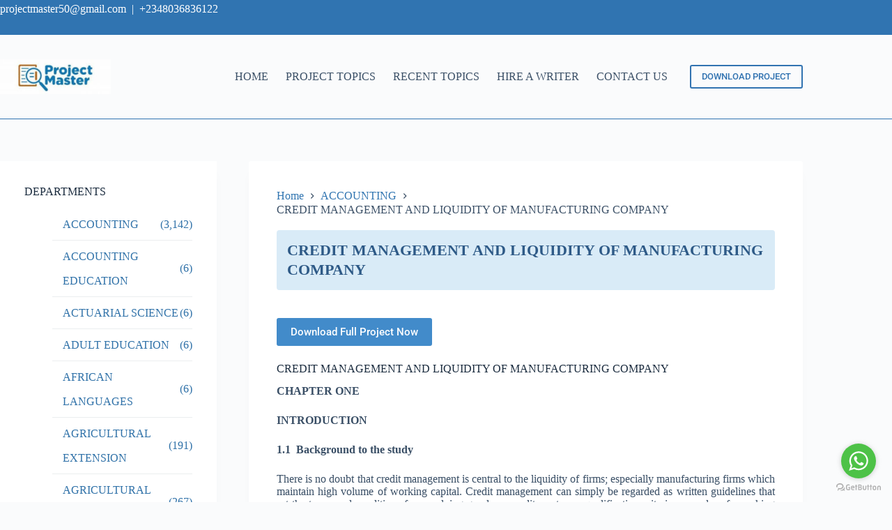

--- FILE ---
content_type: text/html; charset=UTF-8
request_url: https://projectmaster.com.ng/credit-management-and-liquidity-of-manufacturing-company/
body_size: 37034
content:
<!doctype html>
<html lang="en-US">
<head>
	
	<meta charset="UTF-8">
	<meta name="viewport" content="width=device-width, initial-scale=1, maximum-scale=5, viewport-fit=cover">
	<link rel="profile" href="https://gmpg.org/xfn/11">

	<meta name='robots' content='index, follow, max-image-preview:large, max-snippet:-1, max-video-preview:-1' />

	<!-- This site is optimized with the Yoast SEO plugin v26.7 - https://yoast.com/wordpress/plugins/seo/ -->
	<title>CREDIT MANAGEMENT AND LIQUIDITY OF MANUFACTURING COMPANY - Project Topics and Research Materials For Final Year Students</title>
	<meta name="description" content="GET THE COMPLETE PROJECT ON CREDIT MANAGEMENT AND LIQUIDITY OF MANUFACTURING COMPANY - PROJECT TOPICS ON ACCOUNTING" />
	<link rel="canonical" href="https://projectmaster.com.ng/credit-management-and-liquidity-of-manufacturing-company/" />
	<meta property="og:locale" content="en_US" />
	<meta property="og:type" content="article" />
	<meta property="og:title" content="CREDIT MANAGEMENT AND LIQUIDITY OF MANUFACTURING COMPANY - Project Topics and Research Materials For Final Year Students" />
	<meta property="og:description" content="GET THE COMPLETE PROJECT ON CREDIT MANAGEMENT AND LIQUIDITY OF MANUFACTURING COMPANY - PROJECT TOPICS ON ACCOUNTING" />
	<meta property="og:url" content="https://projectmaster.com.ng/credit-management-and-liquidity-of-manufacturing-company/" />
	<meta property="og:site_name" content="Project Topics and Research Materials For Final Year Students" />
	<meta property="article:published_time" content="2021-04-02T14:35:19+00:00" />
	<meta property="og:image" content="https://projectmaster.com.ng/wp-content/uploads/2020/06/Project-Master-e1595535670565.jpeg" />
	<meta property="og:image:width" content="320" />
	<meta property="og:image:height" content="318" />
	<meta property="og:image:type" content="image/jpeg" />
	<meta name="author" content="admin" />
	<meta name="twitter:card" content="summary_large_image" />
	<meta name="twitter:label1" content="Written by" />
	<meta name="twitter:data1" content="admin" />
	<meta name="twitter:label2" content="Est. reading time" />
	<meta name="twitter:data2" content="6 minutes" />
	<script type="application/ld+json" class="yoast-schema-graph">{"@context":"https://schema.org","@graph":[{"@type":"Article","@id":"https://projectmaster.com.ng/credit-management-and-liquidity-of-manufacturing-company/#article","isPartOf":{"@id":"https://projectmaster.com.ng/credit-management-and-liquidity-of-manufacturing-company/"},"author":{"name":"admin","@id":"https://projectmaster.com.ng/#/schema/person/b8278d8a3c1754699b5b031e2360f79a"},"headline":"CREDIT MANAGEMENT AND LIQUIDITY OF MANUFACTURING COMPANY","datePublished":"2021-04-02T14:35:19+00:00","mainEntityOfPage":{"@id":"https://projectmaster.com.ng/credit-management-and-liquidity-of-manufacturing-company/"},"wordCount":1117,"publisher":{"@id":"https://projectmaster.com.ng/#organization"},"articleSection":["ACCOUNTING"],"inLanguage":"en-US"},{"@type":"WebPage","@id":"https://projectmaster.com.ng/credit-management-and-liquidity-of-manufacturing-company/","url":"https://projectmaster.com.ng/credit-management-and-liquidity-of-manufacturing-company/","name":"CREDIT MANAGEMENT AND LIQUIDITY OF MANUFACTURING COMPANY - Project Topics and Research Materials For Final Year Students","isPartOf":{"@id":"https://projectmaster.com.ng/#website"},"datePublished":"2021-04-02T14:35:19+00:00","description":"GET THE COMPLETE PROJECT ON CREDIT MANAGEMENT AND LIQUIDITY OF MANUFACTURING COMPANY - PROJECT TOPICS ON ACCOUNTING","breadcrumb":{"@id":"https://projectmaster.com.ng/credit-management-and-liquidity-of-manufacturing-company/#breadcrumb"},"inLanguage":"en-US","potentialAction":[{"@type":"ReadAction","target":["https://projectmaster.com.ng/credit-management-and-liquidity-of-manufacturing-company/"]}]},{"@type":"BreadcrumbList","@id":"https://projectmaster.com.ng/credit-management-and-liquidity-of-manufacturing-company/#breadcrumb","itemListElement":[{"@type":"ListItem","position":1,"name":"Home","item":"https://projectmaster.com.ng/"},{"@type":"ListItem","position":2,"name":"CREDIT MANAGEMENT AND LIQUIDITY OF MANUFACTURING COMPANY"}]},{"@type":"WebSite","@id":"https://projectmaster.com.ng/#website","url":"https://projectmaster.com.ng/","name":"Project Topics and Research Materials For Final Year Students","description":"Project Topics","publisher":{"@id":"https://projectmaster.com.ng/#organization"},"alternateName":"Project Topics","potentialAction":[{"@type":"SearchAction","target":{"@type":"EntryPoint","urlTemplate":"https://projectmaster.com.ng/?s={search_term_string}"},"query-input":{"@type":"PropertyValueSpecification","valueRequired":true,"valueName":"search_term_string"}}],"inLanguage":"en-US"},{"@type":"Organization","@id":"https://projectmaster.com.ng/#organization","name":"Project Master","alternateName":"Project Topics","url":"https://projectmaster.com.ng/","logo":{"@type":"ImageObject","inLanguage":"en-US","@id":"https://projectmaster.com.ng/#/schema/logo/image/","url":"https://projectmaster.com.ng/wp-content/uploads/2020/06/Project-Master-e1595535670565.jpeg","contentUrl":"https://projectmaster.com.ng/wp-content/uploads/2020/06/Project-Master-e1595535670565.jpeg","width":320,"height":318,"caption":"Project Master"},"image":{"@id":"https://projectmaster.com.ng/#/schema/logo/image/"}},{"@type":"Person","@id":"https://projectmaster.com.ng/#/schema/person/b8278d8a3c1754699b5b031e2360f79a","name":"admin","image":{"@type":"ImageObject","inLanguage":"en-US","@id":"https://projectmaster.com.ng/#/schema/person/image/","url":"https://secure.gravatar.com/avatar/5946eead24d196ffd6ac690a5ed4c99234cc15a2a1f102decc017606f819a195?s=96&d=mm&r=g","contentUrl":"https://secure.gravatar.com/avatar/5946eead24d196ffd6ac690a5ed4c99234cc15a2a1f102decc017606f819a195?s=96&d=mm&r=g","caption":"admin"},"url":"https://projectmaster.com.ng/author/admin/"}]}</script>
	<!-- / Yoast SEO plugin. -->


<link rel='dns-prefetch' href='//www.googletagmanager.com' />
<link rel='dns-prefetch' href='//pagead2.googlesyndication.com' />
<link rel="alternate" type="application/rss+xml" title="Project Topics and Research Materials For Final Year Students &raquo; Feed" href="https://projectmaster.com.ng/feed/" />
<link rel="alternate" type="application/rss+xml" title="Project Topics and Research Materials For Final Year Students &raquo; Comments Feed" href="https://projectmaster.com.ng/comments/feed/" />
<link rel="alternate" title="oEmbed (JSON)" type="application/json+oembed" href="https://projectmaster.com.ng/wp-json/oembed/1.0/embed?url=https%3A%2F%2Fprojectmaster.com.ng%2Fcredit-management-and-liquidity-of-manufacturing-company%2F" />
<link rel="alternate" title="oEmbed (XML)" type="text/xml+oembed" href="https://projectmaster.com.ng/wp-json/oembed/1.0/embed?url=https%3A%2F%2Fprojectmaster.com.ng%2Fcredit-management-and-liquidity-of-manufacturing-company%2F&#038;format=xml" />
<style id='wp-img-auto-sizes-contain-inline-css'>
img:is([sizes=auto i],[sizes^="auto," i]){contain-intrinsic-size:3000px 1500px}
/*# sourceURL=wp-img-auto-sizes-contain-inline-css */
</style>
<link rel='stylesheet' id='wp-block-library-css' href='https://projectmaster.com.ng/wp-includes/css/dist/block-library/style.min.css?ver=6.9' media='all' />
<link rel='stylesheet' id='single-testimonial-block-css' href='https://projectmaster.com.ng/wp-content/plugins/easy-testimonials/blocks/single-testimonial/style.css?ver=1666990113' media='all' />
<link rel='stylesheet' id='random-testimonial-block-css' href='https://projectmaster.com.ng/wp-content/plugins/easy-testimonials/blocks/random-testimonial/style.css?ver=1666990113' media='all' />
<link rel='stylesheet' id='testimonials-list-block-css' href='https://projectmaster.com.ng/wp-content/plugins/easy-testimonials/blocks/testimonials-list/style.css?ver=1666990113' media='all' />
<link rel='stylesheet' id='testimonials-cycle-block-css' href='https://projectmaster.com.ng/wp-content/plugins/easy-testimonials/blocks/testimonials-cycle/style.css?ver=1666990113' media='all' />
<link rel='stylesheet' id='testimonials-grid-block-css' href='https://projectmaster.com.ng/wp-content/plugins/easy-testimonials/blocks/testimonials-grid/style.css?ver=1666990113' media='all' />
<link rel='stylesheet' id='edd-blocks-css' href='https://projectmaster.com.ng/wp-content/plugins/easy-digital-downloads/includes/blocks/assets/css/edd-blocks.css?ver=3.6.4' media='all' />
<style id='global-styles-inline-css'>
:root{--wp--preset--aspect-ratio--square: 1;--wp--preset--aspect-ratio--4-3: 4/3;--wp--preset--aspect-ratio--3-4: 3/4;--wp--preset--aspect-ratio--3-2: 3/2;--wp--preset--aspect-ratio--2-3: 2/3;--wp--preset--aspect-ratio--16-9: 16/9;--wp--preset--aspect-ratio--9-16: 9/16;--wp--preset--color--black: #000000;--wp--preset--color--cyan-bluish-gray: #abb8c3;--wp--preset--color--white: #ffffff;--wp--preset--color--pale-pink: #f78da7;--wp--preset--color--vivid-red: #cf2e2e;--wp--preset--color--luminous-vivid-orange: #ff6900;--wp--preset--color--luminous-vivid-amber: #fcb900;--wp--preset--color--light-green-cyan: #7bdcb5;--wp--preset--color--vivid-green-cyan: #00d084;--wp--preset--color--pale-cyan-blue: #8ed1fc;--wp--preset--color--vivid-cyan-blue: #0693e3;--wp--preset--color--vivid-purple: #9b51e0;--wp--preset--color--palette-color-1: var(--theme-palette-color-1, #2872fa);--wp--preset--color--palette-color-2: var(--theme-palette-color-2, #1559ed);--wp--preset--color--palette-color-3: var(--theme-palette-color-3, #3A4F66);--wp--preset--color--palette-color-4: var(--theme-palette-color-4, #192a3d);--wp--preset--color--palette-color-5: var(--theme-palette-color-5, #e1e8ed);--wp--preset--color--palette-color-6: var(--theme-palette-color-6, #f2f5f7);--wp--preset--color--palette-color-7: var(--theme-palette-color-7, #FAFBFC);--wp--preset--color--palette-color-8: var(--theme-palette-color-8, #ffffff);--wp--preset--gradient--vivid-cyan-blue-to-vivid-purple: linear-gradient(135deg,rgb(6,147,227) 0%,rgb(155,81,224) 100%);--wp--preset--gradient--light-green-cyan-to-vivid-green-cyan: linear-gradient(135deg,rgb(122,220,180) 0%,rgb(0,208,130) 100%);--wp--preset--gradient--luminous-vivid-amber-to-luminous-vivid-orange: linear-gradient(135deg,rgb(252,185,0) 0%,rgb(255,105,0) 100%);--wp--preset--gradient--luminous-vivid-orange-to-vivid-red: linear-gradient(135deg,rgb(255,105,0) 0%,rgb(207,46,46) 100%);--wp--preset--gradient--very-light-gray-to-cyan-bluish-gray: linear-gradient(135deg,rgb(238,238,238) 0%,rgb(169,184,195) 100%);--wp--preset--gradient--cool-to-warm-spectrum: linear-gradient(135deg,rgb(74,234,220) 0%,rgb(151,120,209) 20%,rgb(207,42,186) 40%,rgb(238,44,130) 60%,rgb(251,105,98) 80%,rgb(254,248,76) 100%);--wp--preset--gradient--blush-light-purple: linear-gradient(135deg,rgb(255,206,236) 0%,rgb(152,150,240) 100%);--wp--preset--gradient--blush-bordeaux: linear-gradient(135deg,rgb(254,205,165) 0%,rgb(254,45,45) 50%,rgb(107,0,62) 100%);--wp--preset--gradient--luminous-dusk: linear-gradient(135deg,rgb(255,203,112) 0%,rgb(199,81,192) 50%,rgb(65,88,208) 100%);--wp--preset--gradient--pale-ocean: linear-gradient(135deg,rgb(255,245,203) 0%,rgb(182,227,212) 50%,rgb(51,167,181) 100%);--wp--preset--gradient--electric-grass: linear-gradient(135deg,rgb(202,248,128) 0%,rgb(113,206,126) 100%);--wp--preset--gradient--midnight: linear-gradient(135deg,rgb(2,3,129) 0%,rgb(40,116,252) 100%);--wp--preset--gradient--juicy-peach: linear-gradient(to right, #ffecd2 0%, #fcb69f 100%);--wp--preset--gradient--young-passion: linear-gradient(to right, #ff8177 0%, #ff867a 0%, #ff8c7f 21%, #f99185 52%, #cf556c 78%, #b12a5b 100%);--wp--preset--gradient--true-sunset: linear-gradient(to right, #fa709a 0%, #fee140 100%);--wp--preset--gradient--morpheus-den: linear-gradient(to top, #30cfd0 0%, #330867 100%);--wp--preset--gradient--plum-plate: linear-gradient(135deg, #667eea 0%, #764ba2 100%);--wp--preset--gradient--aqua-splash: linear-gradient(15deg, #13547a 0%, #80d0c7 100%);--wp--preset--gradient--love-kiss: linear-gradient(to top, #ff0844 0%, #ffb199 100%);--wp--preset--gradient--new-retrowave: linear-gradient(to top, #3b41c5 0%, #a981bb 49%, #ffc8a9 100%);--wp--preset--gradient--plum-bath: linear-gradient(to top, #cc208e 0%, #6713d2 100%);--wp--preset--gradient--high-flight: linear-gradient(to right, #0acffe 0%, #495aff 100%);--wp--preset--gradient--teen-party: linear-gradient(-225deg, #FF057C 0%, #8D0B93 50%, #321575 100%);--wp--preset--gradient--fabled-sunset: linear-gradient(-225deg, #231557 0%, #44107A 29%, #FF1361 67%, #FFF800 100%);--wp--preset--gradient--arielle-smile: radial-gradient(circle 248px at center, #16d9e3 0%, #30c7ec 47%, #46aef7 100%);--wp--preset--gradient--itmeo-branding: linear-gradient(180deg, #2af598 0%, #009efd 100%);--wp--preset--gradient--deep-blue: linear-gradient(to right, #6a11cb 0%, #2575fc 100%);--wp--preset--gradient--strong-bliss: linear-gradient(to right, #f78ca0 0%, #f9748f 19%, #fd868c 60%, #fe9a8b 100%);--wp--preset--gradient--sweet-period: linear-gradient(to top, #3f51b1 0%, #5a55ae 13%, #7b5fac 25%, #8f6aae 38%, #a86aa4 50%, #cc6b8e 62%, #f18271 75%, #f3a469 87%, #f7c978 100%);--wp--preset--gradient--purple-division: linear-gradient(to top, #7028e4 0%, #e5b2ca 100%);--wp--preset--gradient--cold-evening: linear-gradient(to top, #0c3483 0%, #a2b6df 100%, #6b8cce 100%, #a2b6df 100%);--wp--preset--gradient--mountain-rock: linear-gradient(to right, #868f96 0%, #596164 100%);--wp--preset--gradient--desert-hump: linear-gradient(to top, #c79081 0%, #dfa579 100%);--wp--preset--gradient--ethernal-constance: linear-gradient(to top, #09203f 0%, #537895 100%);--wp--preset--gradient--happy-memories: linear-gradient(-60deg, #ff5858 0%, #f09819 100%);--wp--preset--gradient--grown-early: linear-gradient(to top, #0ba360 0%, #3cba92 100%);--wp--preset--gradient--morning-salad: linear-gradient(-225deg, #B7F8DB 0%, #50A7C2 100%);--wp--preset--gradient--night-call: linear-gradient(-225deg, #AC32E4 0%, #7918F2 48%, #4801FF 100%);--wp--preset--gradient--mind-crawl: linear-gradient(-225deg, #473B7B 0%, #3584A7 51%, #30D2BE 100%);--wp--preset--gradient--angel-care: linear-gradient(-225deg, #FFE29F 0%, #FFA99F 48%, #FF719A 100%);--wp--preset--gradient--juicy-cake: linear-gradient(to top, #e14fad 0%, #f9d423 100%);--wp--preset--gradient--rich-metal: linear-gradient(to right, #d7d2cc 0%, #304352 100%);--wp--preset--gradient--mole-hall: linear-gradient(-20deg, #616161 0%, #9bc5c3 100%);--wp--preset--gradient--cloudy-knoxville: linear-gradient(120deg, #fdfbfb 0%, #ebedee 100%);--wp--preset--gradient--soft-grass: linear-gradient(to top, #c1dfc4 0%, #deecdd 100%);--wp--preset--gradient--saint-petersburg: linear-gradient(135deg, #f5f7fa 0%, #c3cfe2 100%);--wp--preset--gradient--everlasting-sky: linear-gradient(135deg, #fdfcfb 0%, #e2d1c3 100%);--wp--preset--gradient--kind-steel: linear-gradient(-20deg, #e9defa 0%, #fbfcdb 100%);--wp--preset--gradient--over-sun: linear-gradient(60deg, #abecd6 0%, #fbed96 100%);--wp--preset--gradient--premium-white: linear-gradient(to top, #d5d4d0 0%, #d5d4d0 1%, #eeeeec 31%, #efeeec 75%, #e9e9e7 100%);--wp--preset--gradient--clean-mirror: linear-gradient(45deg, #93a5cf 0%, #e4efe9 100%);--wp--preset--gradient--wild-apple: linear-gradient(to top, #d299c2 0%, #fef9d7 100%);--wp--preset--gradient--snow-again: linear-gradient(to top, #e6e9f0 0%, #eef1f5 100%);--wp--preset--gradient--confident-cloud: linear-gradient(to top, #dad4ec 0%, #dad4ec 1%, #f3e7e9 100%);--wp--preset--gradient--glass-water: linear-gradient(to top, #dfe9f3 0%, white 100%);--wp--preset--gradient--perfect-white: linear-gradient(-225deg, #E3FDF5 0%, #FFE6FA 100%);--wp--preset--font-size--small: 13px;--wp--preset--font-size--medium: 20px;--wp--preset--font-size--large: clamp(22px, 1.375rem + ((1vw - 3.2px) * 0.625), 30px);--wp--preset--font-size--x-large: clamp(30px, 1.875rem + ((1vw - 3.2px) * 1.563), 50px);--wp--preset--font-size--xx-large: clamp(45px, 2.813rem + ((1vw - 3.2px) * 2.734), 80px);--wp--preset--spacing--20: 0.44rem;--wp--preset--spacing--30: 0.67rem;--wp--preset--spacing--40: 1rem;--wp--preset--spacing--50: 1.5rem;--wp--preset--spacing--60: 2.25rem;--wp--preset--spacing--70: 3.38rem;--wp--preset--spacing--80: 5.06rem;--wp--preset--shadow--natural: 6px 6px 9px rgba(0, 0, 0, 0.2);--wp--preset--shadow--deep: 12px 12px 50px rgba(0, 0, 0, 0.4);--wp--preset--shadow--sharp: 6px 6px 0px rgba(0, 0, 0, 0.2);--wp--preset--shadow--outlined: 6px 6px 0px -3px rgb(255, 255, 255), 6px 6px rgb(0, 0, 0);--wp--preset--shadow--crisp: 6px 6px 0px rgb(0, 0, 0);}:root { --wp--style--global--content-size: var(--theme-block-max-width);--wp--style--global--wide-size: var(--theme-block-wide-max-width); }:where(body) { margin: 0; }.wp-site-blocks > .alignleft { float: left; margin-right: 2em; }.wp-site-blocks > .alignright { float: right; margin-left: 2em; }.wp-site-blocks > .aligncenter { justify-content: center; margin-left: auto; margin-right: auto; }:where(.wp-site-blocks) > * { margin-block-start: var(--theme-content-spacing); margin-block-end: 0; }:where(.wp-site-blocks) > :first-child { margin-block-start: 0; }:where(.wp-site-blocks) > :last-child { margin-block-end: 0; }:root { --wp--style--block-gap: var(--theme-content-spacing); }:root :where(.is-layout-flow) > :first-child{margin-block-start: 0;}:root :where(.is-layout-flow) > :last-child{margin-block-end: 0;}:root :where(.is-layout-flow) > *{margin-block-start: var(--theme-content-spacing);margin-block-end: 0;}:root :where(.is-layout-constrained) > :first-child{margin-block-start: 0;}:root :where(.is-layout-constrained) > :last-child{margin-block-end: 0;}:root :where(.is-layout-constrained) > *{margin-block-start: var(--theme-content-spacing);margin-block-end: 0;}:root :where(.is-layout-flex){gap: var(--theme-content-spacing);}:root :where(.is-layout-grid){gap: var(--theme-content-spacing);}.is-layout-flow > .alignleft{float: left;margin-inline-start: 0;margin-inline-end: 2em;}.is-layout-flow > .alignright{float: right;margin-inline-start: 2em;margin-inline-end: 0;}.is-layout-flow > .aligncenter{margin-left: auto !important;margin-right: auto !important;}.is-layout-constrained > .alignleft{float: left;margin-inline-start: 0;margin-inline-end: 2em;}.is-layout-constrained > .alignright{float: right;margin-inline-start: 2em;margin-inline-end: 0;}.is-layout-constrained > .aligncenter{margin-left: auto !important;margin-right: auto !important;}.is-layout-constrained > :where(:not(.alignleft):not(.alignright):not(.alignfull)){max-width: var(--wp--style--global--content-size);margin-left: auto !important;margin-right: auto !important;}.is-layout-constrained > .alignwide{max-width: var(--wp--style--global--wide-size);}body .is-layout-flex{display: flex;}.is-layout-flex{flex-wrap: wrap;align-items: center;}.is-layout-flex > :is(*, div){margin: 0;}body .is-layout-grid{display: grid;}.is-layout-grid > :is(*, div){margin: 0;}body{padding-top: 0px;padding-right: 0px;padding-bottom: 0px;padding-left: 0px;}:root :where(.wp-element-button, .wp-block-button__link){font-style: inherit;font-weight: inherit;letter-spacing: inherit;text-transform: inherit;}.has-black-color{color: var(--wp--preset--color--black) !important;}.has-cyan-bluish-gray-color{color: var(--wp--preset--color--cyan-bluish-gray) !important;}.has-white-color{color: var(--wp--preset--color--white) !important;}.has-pale-pink-color{color: var(--wp--preset--color--pale-pink) !important;}.has-vivid-red-color{color: var(--wp--preset--color--vivid-red) !important;}.has-luminous-vivid-orange-color{color: var(--wp--preset--color--luminous-vivid-orange) !important;}.has-luminous-vivid-amber-color{color: var(--wp--preset--color--luminous-vivid-amber) !important;}.has-light-green-cyan-color{color: var(--wp--preset--color--light-green-cyan) !important;}.has-vivid-green-cyan-color{color: var(--wp--preset--color--vivid-green-cyan) !important;}.has-pale-cyan-blue-color{color: var(--wp--preset--color--pale-cyan-blue) !important;}.has-vivid-cyan-blue-color{color: var(--wp--preset--color--vivid-cyan-blue) !important;}.has-vivid-purple-color{color: var(--wp--preset--color--vivid-purple) !important;}.has-palette-color-1-color{color: var(--wp--preset--color--palette-color-1) !important;}.has-palette-color-2-color{color: var(--wp--preset--color--palette-color-2) !important;}.has-palette-color-3-color{color: var(--wp--preset--color--palette-color-3) !important;}.has-palette-color-4-color{color: var(--wp--preset--color--palette-color-4) !important;}.has-palette-color-5-color{color: var(--wp--preset--color--palette-color-5) !important;}.has-palette-color-6-color{color: var(--wp--preset--color--palette-color-6) !important;}.has-palette-color-7-color{color: var(--wp--preset--color--palette-color-7) !important;}.has-palette-color-8-color{color: var(--wp--preset--color--palette-color-8) !important;}.has-black-background-color{background-color: var(--wp--preset--color--black) !important;}.has-cyan-bluish-gray-background-color{background-color: var(--wp--preset--color--cyan-bluish-gray) !important;}.has-white-background-color{background-color: var(--wp--preset--color--white) !important;}.has-pale-pink-background-color{background-color: var(--wp--preset--color--pale-pink) !important;}.has-vivid-red-background-color{background-color: var(--wp--preset--color--vivid-red) !important;}.has-luminous-vivid-orange-background-color{background-color: var(--wp--preset--color--luminous-vivid-orange) !important;}.has-luminous-vivid-amber-background-color{background-color: var(--wp--preset--color--luminous-vivid-amber) !important;}.has-light-green-cyan-background-color{background-color: var(--wp--preset--color--light-green-cyan) !important;}.has-vivid-green-cyan-background-color{background-color: var(--wp--preset--color--vivid-green-cyan) !important;}.has-pale-cyan-blue-background-color{background-color: var(--wp--preset--color--pale-cyan-blue) !important;}.has-vivid-cyan-blue-background-color{background-color: var(--wp--preset--color--vivid-cyan-blue) !important;}.has-vivid-purple-background-color{background-color: var(--wp--preset--color--vivid-purple) !important;}.has-palette-color-1-background-color{background-color: var(--wp--preset--color--palette-color-1) !important;}.has-palette-color-2-background-color{background-color: var(--wp--preset--color--palette-color-2) !important;}.has-palette-color-3-background-color{background-color: var(--wp--preset--color--palette-color-3) !important;}.has-palette-color-4-background-color{background-color: var(--wp--preset--color--palette-color-4) !important;}.has-palette-color-5-background-color{background-color: var(--wp--preset--color--palette-color-5) !important;}.has-palette-color-6-background-color{background-color: var(--wp--preset--color--palette-color-6) !important;}.has-palette-color-7-background-color{background-color: var(--wp--preset--color--palette-color-7) !important;}.has-palette-color-8-background-color{background-color: var(--wp--preset--color--palette-color-8) !important;}.has-black-border-color{border-color: var(--wp--preset--color--black) !important;}.has-cyan-bluish-gray-border-color{border-color: var(--wp--preset--color--cyan-bluish-gray) !important;}.has-white-border-color{border-color: var(--wp--preset--color--white) !important;}.has-pale-pink-border-color{border-color: var(--wp--preset--color--pale-pink) !important;}.has-vivid-red-border-color{border-color: var(--wp--preset--color--vivid-red) !important;}.has-luminous-vivid-orange-border-color{border-color: var(--wp--preset--color--luminous-vivid-orange) !important;}.has-luminous-vivid-amber-border-color{border-color: var(--wp--preset--color--luminous-vivid-amber) !important;}.has-light-green-cyan-border-color{border-color: var(--wp--preset--color--light-green-cyan) !important;}.has-vivid-green-cyan-border-color{border-color: var(--wp--preset--color--vivid-green-cyan) !important;}.has-pale-cyan-blue-border-color{border-color: var(--wp--preset--color--pale-cyan-blue) !important;}.has-vivid-cyan-blue-border-color{border-color: var(--wp--preset--color--vivid-cyan-blue) !important;}.has-vivid-purple-border-color{border-color: var(--wp--preset--color--vivid-purple) !important;}.has-palette-color-1-border-color{border-color: var(--wp--preset--color--palette-color-1) !important;}.has-palette-color-2-border-color{border-color: var(--wp--preset--color--palette-color-2) !important;}.has-palette-color-3-border-color{border-color: var(--wp--preset--color--palette-color-3) !important;}.has-palette-color-4-border-color{border-color: var(--wp--preset--color--palette-color-4) !important;}.has-palette-color-5-border-color{border-color: var(--wp--preset--color--palette-color-5) !important;}.has-palette-color-6-border-color{border-color: var(--wp--preset--color--palette-color-6) !important;}.has-palette-color-7-border-color{border-color: var(--wp--preset--color--palette-color-7) !important;}.has-palette-color-8-border-color{border-color: var(--wp--preset--color--palette-color-8) !important;}.has-vivid-cyan-blue-to-vivid-purple-gradient-background{background: var(--wp--preset--gradient--vivid-cyan-blue-to-vivid-purple) !important;}.has-light-green-cyan-to-vivid-green-cyan-gradient-background{background: var(--wp--preset--gradient--light-green-cyan-to-vivid-green-cyan) !important;}.has-luminous-vivid-amber-to-luminous-vivid-orange-gradient-background{background: var(--wp--preset--gradient--luminous-vivid-amber-to-luminous-vivid-orange) !important;}.has-luminous-vivid-orange-to-vivid-red-gradient-background{background: var(--wp--preset--gradient--luminous-vivid-orange-to-vivid-red) !important;}.has-very-light-gray-to-cyan-bluish-gray-gradient-background{background: var(--wp--preset--gradient--very-light-gray-to-cyan-bluish-gray) !important;}.has-cool-to-warm-spectrum-gradient-background{background: var(--wp--preset--gradient--cool-to-warm-spectrum) !important;}.has-blush-light-purple-gradient-background{background: var(--wp--preset--gradient--blush-light-purple) !important;}.has-blush-bordeaux-gradient-background{background: var(--wp--preset--gradient--blush-bordeaux) !important;}.has-luminous-dusk-gradient-background{background: var(--wp--preset--gradient--luminous-dusk) !important;}.has-pale-ocean-gradient-background{background: var(--wp--preset--gradient--pale-ocean) !important;}.has-electric-grass-gradient-background{background: var(--wp--preset--gradient--electric-grass) !important;}.has-midnight-gradient-background{background: var(--wp--preset--gradient--midnight) !important;}.has-juicy-peach-gradient-background{background: var(--wp--preset--gradient--juicy-peach) !important;}.has-young-passion-gradient-background{background: var(--wp--preset--gradient--young-passion) !important;}.has-true-sunset-gradient-background{background: var(--wp--preset--gradient--true-sunset) !important;}.has-morpheus-den-gradient-background{background: var(--wp--preset--gradient--morpheus-den) !important;}.has-plum-plate-gradient-background{background: var(--wp--preset--gradient--plum-plate) !important;}.has-aqua-splash-gradient-background{background: var(--wp--preset--gradient--aqua-splash) !important;}.has-love-kiss-gradient-background{background: var(--wp--preset--gradient--love-kiss) !important;}.has-new-retrowave-gradient-background{background: var(--wp--preset--gradient--new-retrowave) !important;}.has-plum-bath-gradient-background{background: var(--wp--preset--gradient--plum-bath) !important;}.has-high-flight-gradient-background{background: var(--wp--preset--gradient--high-flight) !important;}.has-teen-party-gradient-background{background: var(--wp--preset--gradient--teen-party) !important;}.has-fabled-sunset-gradient-background{background: var(--wp--preset--gradient--fabled-sunset) !important;}.has-arielle-smile-gradient-background{background: var(--wp--preset--gradient--arielle-smile) !important;}.has-itmeo-branding-gradient-background{background: var(--wp--preset--gradient--itmeo-branding) !important;}.has-deep-blue-gradient-background{background: var(--wp--preset--gradient--deep-blue) !important;}.has-strong-bliss-gradient-background{background: var(--wp--preset--gradient--strong-bliss) !important;}.has-sweet-period-gradient-background{background: var(--wp--preset--gradient--sweet-period) !important;}.has-purple-division-gradient-background{background: var(--wp--preset--gradient--purple-division) !important;}.has-cold-evening-gradient-background{background: var(--wp--preset--gradient--cold-evening) !important;}.has-mountain-rock-gradient-background{background: var(--wp--preset--gradient--mountain-rock) !important;}.has-desert-hump-gradient-background{background: var(--wp--preset--gradient--desert-hump) !important;}.has-ethernal-constance-gradient-background{background: var(--wp--preset--gradient--ethernal-constance) !important;}.has-happy-memories-gradient-background{background: var(--wp--preset--gradient--happy-memories) !important;}.has-grown-early-gradient-background{background: var(--wp--preset--gradient--grown-early) !important;}.has-morning-salad-gradient-background{background: var(--wp--preset--gradient--morning-salad) !important;}.has-night-call-gradient-background{background: var(--wp--preset--gradient--night-call) !important;}.has-mind-crawl-gradient-background{background: var(--wp--preset--gradient--mind-crawl) !important;}.has-angel-care-gradient-background{background: var(--wp--preset--gradient--angel-care) !important;}.has-juicy-cake-gradient-background{background: var(--wp--preset--gradient--juicy-cake) !important;}.has-rich-metal-gradient-background{background: var(--wp--preset--gradient--rich-metal) !important;}.has-mole-hall-gradient-background{background: var(--wp--preset--gradient--mole-hall) !important;}.has-cloudy-knoxville-gradient-background{background: var(--wp--preset--gradient--cloudy-knoxville) !important;}.has-soft-grass-gradient-background{background: var(--wp--preset--gradient--soft-grass) !important;}.has-saint-petersburg-gradient-background{background: var(--wp--preset--gradient--saint-petersburg) !important;}.has-everlasting-sky-gradient-background{background: var(--wp--preset--gradient--everlasting-sky) !important;}.has-kind-steel-gradient-background{background: var(--wp--preset--gradient--kind-steel) !important;}.has-over-sun-gradient-background{background: var(--wp--preset--gradient--over-sun) !important;}.has-premium-white-gradient-background{background: var(--wp--preset--gradient--premium-white) !important;}.has-clean-mirror-gradient-background{background: var(--wp--preset--gradient--clean-mirror) !important;}.has-wild-apple-gradient-background{background: var(--wp--preset--gradient--wild-apple) !important;}.has-snow-again-gradient-background{background: var(--wp--preset--gradient--snow-again) !important;}.has-confident-cloud-gradient-background{background: var(--wp--preset--gradient--confident-cloud) !important;}.has-glass-water-gradient-background{background: var(--wp--preset--gradient--glass-water) !important;}.has-perfect-white-gradient-background{background: var(--wp--preset--gradient--perfect-white) !important;}.has-small-font-size{font-size: var(--wp--preset--font-size--small) !important;}.has-medium-font-size{font-size: var(--wp--preset--font-size--medium) !important;}.has-large-font-size{font-size: var(--wp--preset--font-size--large) !important;}.has-x-large-font-size{font-size: var(--wp--preset--font-size--x-large) !important;}.has-xx-large-font-size{font-size: var(--wp--preset--font-size--xx-large) !important;}
:root :where(.wp-block-pullquote){font-size: clamp(0.984em, 0.984rem + ((1vw - 0.2em) * 0.645), 1.5em);line-height: 1.6;}
/*# sourceURL=global-styles-inline-css */
</style>
<link rel='stylesheet' id='easy_testimonial_style-css' href='https://projectmaster.com.ng/wp-content/plugins/easy-testimonials/include/assets/css/style.css?ver=6.9' media='all' />
<link rel='stylesheet' id='edd-styles-css' href='https://projectmaster.com.ng/wp-content/plugins/easy-digital-downloads/assets/build/css/frontend/edd.min.css?ver=3.6.4' media='all' />
<link rel='stylesheet' id='ct-main-styles-css' href='https://projectmaster.com.ng/wp-content/themes/blocksy/static/bundle/main.min.css?ver=2.0.98' media='all' />
<link rel='stylesheet' id='ct-page-title-styles-css' href='https://projectmaster.com.ng/wp-content/themes/blocksy/static/bundle/page-title.min.css?ver=2.0.98' media='all' />
<link rel='stylesheet' id='ct-forminator-styles-css' href='https://projectmaster.com.ng/wp-content/themes/blocksy/static/bundle/forminator.min.css?ver=2.0.98' media='all' />
<link rel='stylesheet' id='ct-elementor-styles-css' href='https://projectmaster.com.ng/wp-content/themes/blocksy/static/bundle/elementor-frontend.min.css?ver=2.0.98' media='all' />
<link rel='stylesheet' id='ct-sidebar-styles-css' href='https://projectmaster.com.ng/wp-content/themes/blocksy/static/bundle/sidebar.min.css?ver=2.0.98' media='all' />
<link rel='stylesheet' id='ct-share-box-styles-css' href='https://projectmaster.com.ng/wp-content/themes/blocksy/static/bundle/share-box.min.css?ver=2.0.98' media='all' />
<script src="https://projectmaster.com.ng/wp-includes/js/jquery/jquery.min.js?ver=3.7.1" id="jquery-core-js"></script>
<script src="https://projectmaster.com.ng/wp-includes/js/jquery/jquery-migrate.min.js?ver=3.4.1" id="jquery-migrate-js"></script>

<!-- Google tag (gtag.js) snippet added by Site Kit -->
<!-- Google Analytics snippet added by Site Kit -->
<script src="https://www.googletagmanager.com/gtag/js?id=GT-KD29HFX" id="google_gtagjs-js" async></script>
<script id="google_gtagjs-js-after">
window.dataLayer = window.dataLayer || [];function gtag(){dataLayer.push(arguments);}
gtag("set","linker",{"domains":["projectmaster.com.ng"]});
gtag("js", new Date());
gtag("set", "developer_id.dZTNiMT", true);
gtag("config", "GT-KD29HFX");
 window._googlesitekit = window._googlesitekit || {}; window._googlesitekit.throttledEvents = []; window._googlesitekit.gtagEvent = (name, data) => { var key = JSON.stringify( { name, data } ); if ( !! window._googlesitekit.throttledEvents[ key ] ) { return; } window._googlesitekit.throttledEvents[ key ] = true; setTimeout( () => { delete window._googlesitekit.throttledEvents[ key ]; }, 5 ); gtag( "event", name, { ...data, event_source: "site-kit" } ); }; window._googlesitekit.easyDigitalDownloadsCurrency = 'NGN';
//# sourceURL=google_gtagjs-js-after
</script>
<script id="easy-testimonials-reveal-js-extra">
var easy_testimonials_reveal = {"show_less_text":"Show Less"};
//# sourceURL=easy-testimonials-reveal-js-extra
</script>
<script src="https://projectmaster.com.ng/wp-content/plugins/easy-testimonials/include/assets/js/easy-testimonials-reveal.js?ver=6.9" id="easy-testimonials-reveal-js"></script>
<link rel="https://api.w.org/" href="https://projectmaster.com.ng/wp-json/" /><link rel="alternate" title="JSON" type="application/json" href="https://projectmaster.com.ng/wp-json/wp/v2/posts/12681" /><link rel="EditURI" type="application/rsd+xml" title="RSD" href="https://projectmaster.com.ng/xmlrpc.php?rsd" />
<meta name="generator" content="WordPress 6.9" />
<link rel='shortlink' href='https://projectmaster.com.ng/?p=12681' />
<style type="text/css" media="screen"></style><style type="text/css" media="screen">@media (max-width: 728px) {}</style><style type="text/css" media="screen">@media (max-width: 320px) {}</style><meta name="generator" content="Site Kit by Google 1.170.0" /><meta name="generator" content="Easy Digital Downloads v3.6.4" />
<noscript><link rel='stylesheet' href='https://projectmaster.com.ng/wp-content/themes/blocksy/static/bundle/no-scripts.min.css' type='text/css'></noscript>
<style id="ct-main-styles-inline-css">[data-header*="type-1"] .ct-header [data-id="button"] .ct-button-ghost {--theme-button-text-initial-color:#3173B1;--theme-button-text-hover-color:#ffffff;} [data-header*="type-1"] .ct-header [data-id="button"] {--theme-button-background-initial-color:#3173B1;--theme-button-background-hover-color:#468fd3;} [data-header*="type-1"] .ct-header [data-id="logo"] .site-title {--theme-font-weight:700;--theme-font-style:normal;--theme-font-size:25px;--theme-line-height:1.5;--theme-link-initial-color:var(--theme-palette-color-4);} [data-header*="type-1"] .ct-header [data-id="menu"] > ul > li > a {--theme-font-weight:700;--theme-font-style:normal;--theme-text-transform:uppercase;--theme-font-size:15px;--theme-line-height:1.3;--theme-link-initial-color:var(--theme-text-color);--theme-link-hover-color:#3074B1;} [data-header*="type-1"] .ct-header [data-id="menu"] .sub-menu .ct-menu-link {--theme-link-initial-color:var(--theme-palette-color-8);--theme-font-weight:500;--theme-font-style:normal;--theme-font-size:12px;} [data-header*="type-1"] .ct-header [data-id="menu"] .sub-menu {--dropdown-background-color:var(--theme-palette-color-8);--dropdown-items-spacing:15px;--dropdown-divider:1px dashed rgba(255, 255, 255, 0.1);--theme-box-shadow:0px 10px 20px rgba(41, 51, 61, 0.1);--theme-border-radius:0px 0px 2px 2px;} [data-header*="type-1"] .ct-header [data-sticky*="yes"] [data-id="menu"] .sub-menu {--sticky-state-dropdown-top-offset:0px;} [data-header*="type-1"] .ct-header [data-row*="middle"] {--height:120px;background-color:#FAFBFC;background-image:none;--theme-border-top:none;--theme-border-bottom:1px solid #3074B1;--theme-box-shadow:none;} [data-header*="type-1"] .ct-header [data-row*="middle"] > div {--theme-border-top:none;--theme-border-bottom:none;} [data-header*="type-1"] .ct-header [data-sticky*="yes"] [data-row*="middle"] {background-color:#FAFBFC;background-image:none;--theme-border-top:none;--theme-border-bottom:1px solid #3074B1;--theme-box-shadow:none;} [data-header*="type-1"] .ct-header [data-sticky*="yes"] [data-row*="middle"] > div {--theme-border-top:none;--theme-border-bottom:none;} [data-header*="type-1"] [data-id="mobile-menu"] {--items-vertical-spacing:5px;--theme-font-weight:400;--theme-font-style:normal;--theme-font-size:20px;--theme-link-initial-color:var(--theme-palette-color-4);--theme-link-hover-color:#3071A9;--mobile-menu-divider:1px solid #d8e7f1;} [data-header*="type-1"] #offcanvas {--theme-box-shadow:0px 0px 70px rgba(0, 0, 0, 0.35);--side-panel-width:500px;--panel-content-height:100%;} [data-header*="type-1"] #offcanvas .ct-panel-inner {background-color:rgba(18, 21, 25, 0.98);} [data-header*="type-1"] .ct-header [data-id="text"] {--max-width:100%;--theme-font-size:15px;--theme-line-height:1.3;--theme-text-color:var(--theme-palette-color-8);--theme-link-initial-color:var(--theme-palette-color-8);--theme-link-hover-color:var(--theme-palette-color-8);} [data-header*="type-1"] .ct-header [data-row*="top"] {--height:50px;background-color:#3074B1;background-image:none;--theme-border-top:none;--theme-border-bottom:none;--theme-box-shadow:none;} [data-header*="type-1"] .ct-header [data-row*="top"] > div {--theme-border-top:none;--theme-border-bottom:none;} [data-header*="type-1"] .ct-header [data-sticky*="yes"] [data-row*="top"] {background-color:#3074B1;background-image:none;--theme-border-top:none;--theme-border-bottom:none;--theme-box-shadow:none;} [data-header*="type-1"] .ct-header [data-sticky*="yes"] [data-row*="top"] > div {--theme-border-top:none;--theme-border-bottom:none;} [data-header*="type-1"] [data-id="trigger"] {--theme-icon-size:18px;--toggle-button-radius:3px;} [data-header*="type-1"] [data-id="trigger"]:not([data-design="simple"]) {--toggle-button-padding:10px;} [data-header*="type-1"] [data-id="trigger"] .ct-label {--theme-font-weight:600;--theme-font-style:normal;--theme-text-transform:uppercase;--theme-font-size:12px;} [data-header*="type-1"] {--header-height:170px;--header-sticky-height:170px;--header-sticky-animation-speed:0.2s;--header-sticky-offset:0px;} [data-header*="type-1"] .ct-header {background-image:none;} [data-header*="type-1"] [data-sticky*="yes"] {background-image:none;} [data-footer*="type-1"] .ct-footer [data-row*="bottom"] > div {--container-spacing:25px;--theme-border:none;--theme-border-top:none;--theme-border-bottom:none;--grid-template-columns:initial;} [data-footer*="type-1"] .ct-footer [data-row*="bottom"] .widget-title {--theme-font-size:16px;} [data-footer*="type-1"] .ct-footer [data-row*="bottom"] {--theme-border-top:none;--theme-border-bottom:none;background-color:transparent;} [data-footer*="type-1"] [data-id="copyright"] {--theme-font-weight:400;--theme-font-style:normal;--theme-font-size:15px;--theme-line-height:1.3;} [data-footer*="type-1"] .ct-footer [data-row*="top"] > div {--container-spacing:30px;--theme-border:none;--theme-border-top:none;--theme-border-bottom:none;--grid-template-columns:repeat(2, 1fr);} [data-footer*="type-1"] .ct-footer [data-row*="top"] .widget-title {--theme-font-size:16px;} [data-footer*="type-1"] .ct-footer [data-row*="top"] {--theme-border-top:none;--theme-border-bottom:none;background-color:transparent;} [data-footer*="type-1"][data-footer*="reveal"] .site-main {--footer-box-shadow:0px 30px 50px rgba(0, 0, 0, 0.1);} [data-footer*="type-1"] .ct-footer {background-color:var(--theme-palette-color-6);} [data-footer*="type-1"] footer.ct-container {--footer-container-bottom-offset:50px;--footer-container-padding:0px 35px;}:root {--theme-font-family:var(--theme-font-stack-default);--theme-font-weight:400;--theme-font-style:normal;--theme-text-transform:none;--theme-text-decoration:none;--theme-font-size:16px;--theme-line-height:1.65;--theme-letter-spacing:0em;--theme-button-font-weight:500;--theme-button-font-style:normal;--theme-button-font-size:15px;--has-classic-forms:var(--true);--has-modern-forms:var(--false);--theme-form-field-border-initial-color:var(--theme-border-color);--theme-form-field-border-focus-color:var(--theme-palette-color-1);--theme-form-selection-field-initial-color:var(--theme-border-color);--theme-form-selection-field-active-color:var(--theme-palette-color-1);--e-global-color-blocksy_palette_1:var(--theme-palette-color-1);--e-global-color-blocksy_palette_2:var(--theme-palette-color-2);--e-global-color-blocksy_palette_3:var(--theme-palette-color-3);--e-global-color-blocksy_palette_4:var(--theme-palette-color-4);--e-global-color-blocksy_palette_5:var(--theme-palette-color-5);--e-global-color-blocksy_palette_6:var(--theme-palette-color-6);--e-global-color-blocksy_palette_7:var(--theme-palette-color-7);--e-global-color-blocksy_palette_8:var(--theme-palette-color-8);--theme-palette-color-1:#2872fa;--theme-palette-color-2:#1559ed;--theme-palette-color-3:#3A4F66;--theme-palette-color-4:#192a3d;--theme-palette-color-5:#e1e8ed;--theme-palette-color-6:#f2f5f7;--theme-palette-color-7:#FAFBFC;--theme-palette-color-8:#ffffff;--theme-text-color:var(--theme-palette-color-3);--theme-link-initial-color:var(--theme-palette-color-1);--theme-link-hover-color:var(--theme-palette-color-2);--theme-selection-text-color:#ffffff;--theme-selection-background-color:var(--theme-palette-color-1);--theme-border-color:var(--theme-palette-color-5);--theme-headings-color:var(--theme-palette-color-4);--theme-content-spacing:1.5em;--theme-button-min-height:40px;--theme-button-shadow:none;--theme-button-transform:none;--theme-button-text-initial-color:#ffffff;--theme-button-text-hover-color:#ffffff;--theme-button-background-initial-color:#3173B1;--theme-button-background-hover-color:#3c88d0;--theme-button-border:none;--theme-button-padding:5px 20px;--theme-normal-container-max-width:1290px;--theme-content-vertical-spacing:60px;--theme-container-edge-spacing:90vw;--theme-narrow-container-max-width:750px;--theme-wide-offset:130px;}h1 {--theme-font-weight:700;--theme-font-style:normal;--theme-font-size:40px;--theme-line-height:1.5;}h2 {--theme-font-weight:700;--theme-font-style:normal;--theme-font-size:35px;--theme-line-height:1.5;}h3 {--theme-font-weight:700;--theme-font-style:normal;--theme-font-size:30px;--theme-line-height:1.5;}h4 {--theme-font-weight:700;--theme-font-style:normal;--theme-font-size:25px;--theme-line-height:1.5;}h5 {--theme-font-weight:700;--theme-font-style:normal;--theme-font-size:20px;--theme-line-height:1.5;}h6 {--theme-font-weight:700;--theme-font-style:normal;--theme-font-size:16px;--theme-line-height:1.5;}.wp-block-pullquote {--theme-font-family:Georgia;--theme-font-weight:600;--theme-font-style:normal;--theme-font-size:25px;}pre, code, samp, kbd {--theme-font-family:monospace;--theme-font-weight:400;--theme-font-style:normal;--theme-font-size:16px;}figcaption {--theme-font-size:14px;}.ct-sidebar .widget-title {--theme-font-size:20px;}.ct-breadcrumbs {--theme-font-weight:600;--theme-font-style:normal;--theme-text-transform:uppercase;--theme-font-size:15px;--theme-link-initial-color:#3173B1;--theme-link-hover-color:#3f88cd;}body {background-color:var(--theme-palette-color-7);background-image:none;} [data-prefix="single_blog_post"] .entry-header .page-title {--theme-font-size:30px;} [data-prefix="single_blog_post"] .entry-header .entry-meta {--theme-font-weight:600;--theme-font-style:normal;--theme-text-transform:uppercase;--theme-font-size:12px;--theme-line-height:1.3;} [data-prefix="single_blog_post"] .entry-header .ct-breadcrumbs {--theme-link-initial-color:#3175B1;} [data-prefix="blog"] .entry-header .page-title {--theme-font-size:30px;} [data-prefix="blog"] .entry-header .entry-meta {--theme-font-weight:600;--theme-font-style:normal;--theme-text-transform:uppercase;--theme-font-size:12px;--theme-line-height:1.3;} [data-prefix="blog"] .entry-header .page-description {--theme-font-size:4px;} [data-prefix="blog"] .entry-header .ct-breadcrumbs {--theme-link-initial-color:#3173B1;--theme-link-hover-color:#4892d7;} [data-prefix="blog"] .hero-section[data-type="type-1"] {--alignment:center;} [data-prefix="categories"] .entry-header .page-title {--theme-text-transform:uppercase;--theme-font-size:30px;} [data-prefix="categories"] .entry-header .entry-meta {--theme-font-weight:600;--theme-font-style:normal;--theme-text-transform:uppercase;--theme-font-size:12px;--theme-line-height:1.3;} [data-prefix="categories"] .entry-header .page-description {--theme-font-weight:400;--theme-font-style:normal;--theme-font-size:24px;} [data-prefix="categories"] .entry-header .ct-breadcrumbs {--theme-link-initial-color:#3173B1;} [data-prefix="categories"] .hero-section[data-type="type-1"] {--alignment:center;--margin-bottom:30px;} [data-prefix="categories"] .hero-section .page-description {--description-max-width:100%;} [data-prefix="search"] .entry-header .page-title {--theme-font-size:30px;} [data-prefix="search"] .entry-header .entry-meta {--theme-font-weight:600;--theme-font-style:normal;--theme-text-transform:uppercase;--theme-font-size:12px;--theme-line-height:1.3;} [data-prefix="author"] .entry-header .page-title {--theme-font-size:30px;} [data-prefix="author"] .entry-header .entry-meta {--theme-font-weight:600;--theme-font-style:normal;--theme-text-transform:uppercase;--theme-font-size:12px;--theme-line-height:1.3;} [data-prefix="author"] .hero-section[data-type="type-2"] {background-color:var(--theme-palette-color-6);background-image:none;--container-padding:50px 0px;} [data-prefix="single_page"] .entry-header .page-title {--theme-font-size:30px;} [data-prefix="single_page"] .entry-header .entry-meta {--theme-font-weight:600;--theme-font-style:normal;--theme-text-transform:uppercase;--theme-font-size:12px;--theme-line-height:1.3;} [data-prefix="single_page"] .entry-header .ct-breadcrumbs {--theme-link-initial-color:#3175B1;} [data-prefix="download_single"] .entry-header .page-title {--theme-font-size:30px;} [data-prefix="download_single"] .entry-header .entry-meta {--theme-font-weight:600;--theme-font-style:normal;--theme-text-transform:uppercase;--theme-font-size:12px;--theme-line-height:1.3;} [data-prefix="download_archive"] .entry-header .page-title {--theme-font-size:30px;} [data-prefix="download_archive"] .entry-header .entry-meta {--theme-font-weight:600;--theme-font-style:normal;--theme-text-transform:uppercase;--theme-font-size:12px;--theme-line-height:1.3;} [data-prefix="testimonial_single"] .entry-header .page-title {--theme-font-size:30px;} [data-prefix="testimonial_single"] .entry-header .entry-meta {--theme-font-weight:600;--theme-font-style:normal;--theme-text-transform:uppercase;--theme-font-size:12px;--theme-line-height:1.3;} [data-prefix="testimonial_archive"] .entry-header .page-title {--theme-font-size:30px;} [data-prefix="testimonial_archive"] .entry-header .entry-meta {--theme-font-weight:600;--theme-font-style:normal;--theme-text-transform:uppercase;--theme-font-size:12px;--theme-line-height:1.3;} [data-prefix="blog"] .entry-card .entry-title {--theme-font-size:20px;--theme-line-height:1.3;} [data-prefix="blog"] .entry-card .entry-meta {--theme-font-weight:600;--theme-font-style:normal;--theme-text-transform:uppercase;--theme-font-size:12px;} [data-prefix="blog"] .entry-card {background-color:var(--theme-palette-color-8);--theme-box-shadow:0px 12px 18px -6px rgba(34, 56, 101, 0.04);--entry-divider:1px solid rgba(224, 229, 235, 0.8);} [data-prefix="blog"] [data-archive="default"] .card-content .entry-meta[data-id="meta_1"] {--card-element-spacing:15px;} [data-prefix="blog"] [data-archive="default"] .card-content .entry-divider[data-id="Q4cj6u"] {--card-element-spacing:20px;} [data-prefix="categories"] .entry-card .entry-title {--theme-font-size:20px;--theme-line-height:1.3;--theme-link-hover-color:#3175B1;} [data-prefix="categories"] .entry-card .entry-meta {--theme-font-weight:600;--theme-font-style:normal;--theme-text-transform:uppercase;--theme-font-size:12px;} [data-prefix="categories"] .entry-card {background-color:var(--theme-palette-color-8);--theme-box-shadow:0px 12px 18px -6px rgba(34, 56, 101, 0.04);--text-horizontal-alignment:start;--horizontal-alignment:flex-start;} [data-prefix="categories"] .entry-button {--theme-button-background-initial-color:#3175B1;--theme-button-background-hover-color:#3175B1;} [data-prefix="author"] .entries {--grid-template-columns:repeat(3, minmax(0, 1fr));} [data-prefix="author"] .entry-card .entry-title {--theme-font-size:20px;--theme-line-height:1.3;} [data-prefix="author"] .entry-card .entry-meta {--theme-font-weight:600;--theme-font-style:normal;--theme-text-transform:uppercase;--theme-font-size:12px;} [data-prefix="author"] .entry-card {background-color:var(--theme-palette-color-8);--theme-box-shadow:0px 12px 18px -6px rgba(34, 56, 101, 0.04);} [data-prefix="author"] [data-archive="default"] .card-content .entry-meta[data-id="meta_1"] {--card-element-spacing:15px;} [data-prefix="author"] [data-archive="default"] .card-content .ct-media-container {--card-element-spacing:30px;} [data-prefix="author"] [data-archive="default"] .card-content .entry-meta[data-id="meta_2"] {--card-element-spacing:15px;} [data-prefix="search"] .entries {--grid-template-columns:repeat(1, minmax(0, 1fr));} [data-prefix="search"] .entry-card .entry-title {--theme-font-size:20px;--theme-line-height:1.3;} [data-prefix="search"] .entry-card .entry-meta {--theme-font-weight:600;--theme-font-style:normal;--theme-text-transform:uppercase;--theme-font-size:12px;} [data-prefix="search"] .entry-card {background-color:var(--theme-palette-color-8);--theme-box-shadow:0px 12px 18px -6px rgba(34, 56, 101, 0.04);} [data-prefix="search"] .entry-button {--theme-button-background-initial-color:#3175B1;} [data-prefix="download_archive"] .entries {--grid-template-columns:repeat(3, minmax(0, 1fr));} [data-prefix="download_archive"] .entry-card .entry-title {--theme-font-size:20px;--theme-line-height:1.3;} [data-prefix="download_archive"] .entry-card .entry-meta {--theme-font-weight:600;--theme-font-style:normal;--theme-text-transform:uppercase;--theme-font-size:12px;} [data-prefix="download_archive"] .entry-card {background-color:var(--theme-palette-color-8);--theme-box-shadow:0px 12px 18px -6px rgba(34, 56, 101, 0.04);} [data-prefix="download_archive"] [data-archive="default"] .card-content .entry-meta[data-id="meta_1"] {--card-element-spacing:15px;} [data-prefix="download_archive"] [data-archive="default"] .card-content .ct-media-container {--card-element-spacing:30px;} [data-prefix="download_archive"] [data-archive="default"] .card-content .entry-meta[data-id="meta_2"] {--card-element-spacing:15px;} [data-prefix="testimonial_archive"] .entries {--grid-template-columns:repeat(3, minmax(0, 1fr));} [data-prefix="testimonial_archive"] .entry-card .entry-title {--theme-font-size:20px;--theme-line-height:1.3;} [data-prefix="testimonial_archive"] .entry-card .entry-meta {--theme-font-weight:600;--theme-font-style:normal;--theme-text-transform:uppercase;--theme-font-size:12px;} [data-prefix="testimonial_archive"] .entry-card {background-color:var(--theme-palette-color-8);--theme-box-shadow:0px 12px 18px -6px rgba(34, 56, 101, 0.04);} [data-prefix="testimonial_archive"] [data-archive="default"] .card-content .entry-meta[data-id="meta_1"] {--card-element-spacing:15px;} [data-prefix="testimonial_archive"] [data-archive="default"] .card-content .ct-media-container {--card-element-spacing:30px;} [data-prefix="testimonial_archive"] [data-archive="default"] .card-content .entry-meta[data-id="meta_2"] {--card-element-spacing:15px;}form textarea {--theme-form-field-height:170px;}.ct-sidebar {--theme-link-initial-color:var(--theme-text-color);}aside[data-type="type-2"] {--theme-border:none;--theme-box-shadow:0px 12px 18px -6px rgba(34, 56, 101, 0.04);}aside[data-type="type-3"] {--theme-border:1px solid rgba(224, 229, 235, 0.8);} [data-prefix="single_blog_post"] .ct-share-box .ct-module-title {--theme-font-weight:600;--theme-font-style:normal;--theme-font-size:14px;} [data-prefix="single_blog_post"] .entry-tags .ct-module-title {--theme-font-weight:600;--theme-font-style:normal;--theme-font-size:14px;} [data-prefix="single_blog_post"] .ct-related-posts .ct-module-title {--theme-font-size:25px;} [data-prefix="single_blog_post"] .ct-related-posts-container {background-color:var(--theme-palette-color-6);} [data-prefix="single_blog_post"] .ct-related-posts .related-entry-title {--theme-font-weight:400;--theme-font-style:normal;--theme-font-size:15px;--card-element-spacing:5px;} [data-prefix="single_blog_post"] .ct-related-posts .entry-meta {--theme-font-size:14px;} [data-prefix="single_blog_post"] .ct-related-posts {--grid-template-columns:repeat(3, minmax(0, 1fr));} [data-prefix="download_single"] [class*="ct-container"] > article[class*="post"] {--has-boxed:var(--false);--has-wide:var(--true);} [data-prefix="testimonial_single"] [class*="ct-container"] > article[class*="post"] {--has-boxed:var(--false);--has-wide:var(--true);} [data-prefix="single_blog_post"] [class*="ct-container"] > article[class*="post"] {--has-boxed:var(--true);--has-wide:var(--false);background-color:var(--has-background, var(--theme-palette-color-8));--theme-boxed-content-border-radius:3px;--theme-boxed-content-spacing:40px;--theme-boxed-content-box-shadow:0px 12px 18px -6px rgba(34, 56, 101, 0.04);} [data-prefix="single_page"] [class*="ct-container"] > article[class*="post"] {--has-boxed:var(--true);--has-wide:var(--false);background-color:var(--has-background, var(--theme-palette-color-8));--theme-boxed-content-border-radius:3px;--theme-boxed-content-spacing:40px;--theme-boxed-content-box-shadow:0px 12px 18px -6px rgba(34, 56, 101, 0.04);}@media (max-width: 999.98px) {[data-header*="type-1"] .ct-header [data-row*="middle"] {--height:70px;} [data-header*="type-1"] #offcanvas .ct-panel-inner {background-color:var(--theme-palette-color-8);} [data-header*="type-1"] #offcanvas {--side-panel-width:40vw;} [data-header*="type-1"] {--header-height:70px;--header-sticky-height:70px;} [data-footer*="type-1"] .ct-footer [data-row*="bottom"] > div {--grid-template-columns:initial;} [data-footer*="type-1"] .ct-footer [data-row*="top"] > div {--grid-template-columns:initial;} [data-footer*="type-1"] footer.ct-container {--footer-container-padding:0vw 4vw;} [data-prefix="author"] .entries {--grid-template-columns:repeat(2, minmax(0, 1fr));} [data-prefix="search"] .entries {--grid-template-columns:repeat(2, minmax(0, 1fr));} [data-prefix="download_archive"] .entries {--grid-template-columns:repeat(2, minmax(0, 1fr));} [data-prefix="testimonial_archive"] .entries {--grid-template-columns:repeat(2, minmax(0, 1fr));} [data-prefix="single_blog_post"] .ct-related-posts {--grid-template-columns:repeat(2, minmax(0, 1fr));} [data-prefix="single_blog_post"] [class*="ct-container"] > article[class*="post"] {--theme-boxed-content-spacing:35px;} [data-prefix="single_page"] [class*="ct-container"] > article[class*="post"] {--theme-boxed-content-spacing:35px;}}@media (max-width: 689.98px) {[data-header*="type-1"] .ct-header [data-id="button"] [class*="ct-button"] {--theme-button-font-size:12px;} [data-header*="type-1"] [data-id="mobile-menu"] {--items-vertical-spacing:15px;--theme-font-size:16px;} [data-header*="type-1"] #offcanvas {--side-panel-width:50vw;} [data-header*="type-1"] #offcanvas .ct-toggle-close {--theme-icon-color:var(--theme-palette-color-4);} [data-footer*="type-1"] .ct-footer [data-row*="bottom"] > div {--container-spacing:15px;--grid-template-columns:initial;} [data-footer*="type-1"] .ct-footer [data-row*="top"] > div {--grid-template-columns:initial;} [data-footer*="type-1"] footer.ct-container {--footer-container-padding:0vw 5vw;}.ct-breadcrumbs {--theme-font-size:13px;} [data-prefix="single_blog_post"] .entry-header .page-title {--theme-line-height:3;} [data-prefix="single_blog_post"] .entry-header .page-description {--theme-line-height:2px;} [data-prefix="categories"] .entry-header .page-description {--theme-font-size:16px;} [data-prefix="blog"] .entry-card .entry-title {--theme-font-size:18px;} [data-prefix="categories"] .entry-card .entry-title {--theme-font-size:18px;} [data-prefix="author"] .entries {--grid-template-columns:repeat(1, minmax(0, 1fr));} [data-prefix="author"] .entry-card .entry-title {--theme-font-size:18px;} [data-prefix="search"] .entries {--grid-template-columns:repeat(1, minmax(0, 1fr));} [data-prefix="search"] .entry-card .entry-title {--theme-font-size:18px;} [data-prefix="download_archive"] .entries {--grid-template-columns:repeat(1, minmax(0, 1fr));} [data-prefix="download_archive"] .entry-card .entry-title {--theme-font-size:18px;} [data-prefix="testimonial_archive"] .entries {--grid-template-columns:repeat(1, minmax(0, 1fr));} [data-prefix="testimonial_archive"] .entry-card .entry-title {--theme-font-size:18px;}:root {--theme-content-vertical-spacing:50px;--theme-container-edge-spacing:88vw;} [data-prefix="single_blog_post"] .ct-share-box[data-type="type-2"] {--horizontal-alignment:flex-start;} [data-prefix="single_blog_post"] .ct-related-posts .ct-module-title {--theme-font-size:22px;} [data-prefix="single_blog_post"] .ct-related-posts .related-entry-title {--theme-font-size:13px;} [data-prefix="single_blog_post"] .ct-related-posts {--grid-template-columns:repeat(1, minmax(0, 1fr));} [data-prefix="single_blog_post"] [class*="ct-container"] > article[class*="post"] {--theme-boxed-content-spacing:20px;} [data-prefix="single_page"] [class*="ct-container"] > article[class*="post"] {--theme-boxed-content-spacing:20px;}}</style>

<!-- Google AdSense meta tags added by Site Kit -->
<meta name="google-adsense-platform-account" content="ca-host-pub-2644536267352236">
<meta name="google-adsense-platform-domain" content="sitekit.withgoogle.com">
<!-- End Google AdSense meta tags added by Site Kit -->
<meta name="generator" content="Elementor 3.34.1; features: additional_custom_breakpoints; settings: css_print_method-external, google_font-enabled, font_display-auto">
			<style>
				.e-con.e-parent:nth-of-type(n+4):not(.e-lazyloaded):not(.e-no-lazyload),
				.e-con.e-parent:nth-of-type(n+4):not(.e-lazyloaded):not(.e-no-lazyload) * {
					background-image: none !important;
				}
				@media screen and (max-height: 1024px) {
					.e-con.e-parent:nth-of-type(n+3):not(.e-lazyloaded):not(.e-no-lazyload),
					.e-con.e-parent:nth-of-type(n+3):not(.e-lazyloaded):not(.e-no-lazyload) * {
						background-image: none !important;
					}
				}
				@media screen and (max-height: 640px) {
					.e-con.e-parent:nth-of-type(n+2):not(.e-lazyloaded):not(.e-no-lazyload),
					.e-con.e-parent:nth-of-type(n+2):not(.e-lazyloaded):not(.e-no-lazyload) * {
						background-image: none !important;
					}
				}
			</style>
			
<!-- Google AdSense snippet added by Site Kit -->
<script async src="https://pagead2.googlesyndication.com/pagead/js/adsbygoogle.js?client=ca-pub-5140122229618975&amp;host=ca-host-pub-2644536267352236" crossorigin="anonymous"></script>

<!-- End Google AdSense snippet added by Site Kit -->
<link rel="icon" href="https://projectmaster.com.ng/wp-content/uploads/2020/01/cropped-ipmicon-50x50.png" sizes="32x32" />
<link rel="icon" href="https://projectmaster.com.ng/wp-content/uploads/2020/01/cropped-ipmicon-300x300.png" sizes="192x192" />
<link rel="apple-touch-icon" href="https://projectmaster.com.ng/wp-content/uploads/2020/01/cropped-ipmicon-300x300.png" />
<meta name="msapplication-TileImage" content="https://projectmaster.com.ng/wp-content/uploads/2020/01/cropped-ipmicon-300x300.png" />
		<style id="wp-custom-css">
			.tribe-events-calendar-list__event-description.tribe-common-b2.tribe-common-a11y-hidden {
    visibility: visible!important;
    display: block!important;
}

h1.page-title {
	background-color: #D9EBF7;
	color: #2E5A87;
	padding: 15px;
	border-radius: 4px;
	line-height: 1.3;
	font-size: 22px;
	font-weight: 800;
}

.page-description {
	background-color: #D9EBF7;
	color: #2E5A87;
	padding: 15px;
	border-radius: 4px;
	line-height: 1.3;
	font-size: 24px;
	font-weight: 800;
}

h2.wp-block-heading {
	background-color: #D9EBF7;
	color: #2E5A87;
	padding: 10px 10px!important;
	border-radius: 4px;
	line-height: 1.3;
	font-size: 24px!important;
	font-weight: 800;
	
}

h2.elementor-heading-title{
		background-color: #D9EBF7;
	color: #2E5A87;
	text-align: center;
	padding: 15px;
	border-radius: 4px;
	line-height: 1.3;
	font-size: 28px;
	font-weight: 800;
}

.cat-item {
    display: flex;
    justify-content: space-between;
    align-items: center;
}


ul.wp-block-categories {
	list-style: none;
}

ul li.cat-item {
	 border-bottom: 1px solid #EBEEEF;
	padding: 5px 0;
	line-height: 35px;
	color: #2F71A8;
	padding-left: 15px;
	
}
ul li.cat-item a {
	color: #2F71A8;
}

ul li.cat-item.cat-item-118 {
	margin-top: 10px;
}
	

.easy_testimonial {
    display: none;
}		</style>
			</head>


<body class="wp-singular post-template-default single single-post postid-12681 single-format-standard wp-custom-logo wp-embed-responsive wp-theme-blocksy edd-js-none elementor-default elementor-kit-31907 ct-elementor-default-template" data-link="type-2" data-prefix="single_blog_post" data-header="type-1" data-footer="type-1" itemscope="itemscope" itemtype="https://schema.org/Blog">

<a class="skip-link screen-reader-text" href="#main">Skip to content</a><div class="ct-drawer-canvas" data-location="start"><div id="offcanvas" class="ct-panel ct-header" data-behaviour="right-side" aria-label="Offcanvas modal" inert=""><div class="ct-panel-inner">
		<div class="ct-panel-actions">
			
			<button class="ct-toggle-close" data-type="type-1" aria-label="Close drawer">
				<svg class="ct-icon" width="12" height="12" viewBox="0 0 15 15"><path d="M1 15a1 1 0 01-.71-.29 1 1 0 010-1.41l5.8-5.8-5.8-5.8A1 1 0 011.7.29l5.8 5.8 5.8-5.8a1 1 0 011.41 1.41l-5.8 5.8 5.8 5.8a1 1 0 01-1.41 1.41l-5.8-5.8-5.8 5.8A1 1 0 011 15z"/></svg>
			</button>
		</div>
		<div class="ct-panel-content" data-device="desktop"><div class="ct-panel-content-inner"></div></div><div class="ct-panel-content" data-device="mobile"><div class="ct-panel-content-inner">
<nav
	class="mobile-menu menu-container"
	data-id="mobile-menu" data-interaction="click" data-toggle-type="type-1" data-submenu-dots="yes"	aria-label="td-demo-top-menu">

	<ul id="menu-td-demo-top-menu-1" class=""><li class="menu-item menu-item-type-post_type menu-item-object-page menu-item-home menu-item-32024"><a href="https://projectmaster.com.ng/" class="ct-menu-link">HOME</a></li>
<li class="menu-item menu-item-type-post_type menu-item-object-page menu-item-1368"><a href="https://projectmaster.com.ng/project-topics/" class="ct-menu-link">PROJECT TOPICS</a></li>
<li class="menu-item menu-item-type-post_type menu-item-object-page current_page_parent menu-item-63424"><a href="https://projectmaster.com.ng/recent-topics/" class="ct-menu-link">RECENT TOPICS</a></li>
<li class="menu-item menu-item-type-custom menu-item-object-custom menu-item-63188"><a href="https://wa.me/2348036836122" class="ct-menu-link">HIRE A WRITER</a></li>
<li class="menu-item menu-item-type-custom menu-item-object-custom menu-item-10805"><a href="https://wa.me/2348036836122" class="ct-menu-link">CONTACT US</a></li>
</ul></nav>


<div
	class="ct-header-cta"
	data-id="button">
	<a
		href="https://projectmaster.com.ng/payment-option/"
		class="ct-button-ghost"
		data-size="small" aria-label="DOWNLOAD PROJECT">
		DOWNLOAD PROJECT	</a>
</div>
</div></div></div></div></div>	<style>.edd-js-none .edd-has-js, .edd-js .edd-no-js, body.edd-js input.edd-no-js { display: none; }</style>
	<script>/* <![CDATA[ */(function(){var c = document.body.classList;c.remove('edd-js-none');c.add('edd-js');})();/* ]]> */</script>
	
<div id="main-container">
	<header id="header" class="ct-header" data-id="type-1" itemscope="" itemtype="https://schema.org/WPHeader"><div data-device="desktop"><div data-row="top" data-column-set="1"><div class="ct-container"><div data-column="start" data-placements="1"><div data-items="primary">
<div
	class="ct-header-text "
	data-id="text">
	<div class="entry-content is-layout-flow">
		<p>projectmaster50@gmail.com  |  +2348036836122</p>	</div>
</div>
</div></div></div></div><div data-row="middle" data-column-set="2"><div class="ct-container"><div data-column="start" data-placements="1"><div data-items="primary">
<div	class="site-branding"
	data-id="logo"		itemscope="itemscope" itemtype="https://schema.org/Organization">

			<a href="https://projectmaster.com.ng/" class="site-logo-container" rel="home" itemprop="url" ><img loading="lazy" width="248" height="78" src="https://projectmaster.com.ng/wp-content/uploads/2020/06/cropped-Project-Master-e1595535670565.jpeg" class="default-logo" alt="Project-Master-Logo" decoding="async" /></a>	
	</div>

</div></div><div data-column="end" data-placements="1"><div data-items="primary">
<nav
	id="header-menu-1"
	class="header-menu-1 menu-container"
	data-id="menu" data-interaction="hover"	data-menu="type-1"
	data-dropdown="type-1:simple"		data-responsive="no"	itemscope="" itemtype="https://schema.org/SiteNavigationElement"	aria-label="td-demo-top-menu">

	<ul id="menu-td-demo-top-menu" class="menu"><li id="menu-item-32024" class="menu-item menu-item-type-post_type menu-item-object-page menu-item-home menu-item-32024"><a href="https://projectmaster.com.ng/" class="ct-menu-link">HOME</a></li>
<li id="menu-item-1368" class="menu-item menu-item-type-post_type menu-item-object-page menu-item-1368"><a href="https://projectmaster.com.ng/project-topics/" class="ct-menu-link">PROJECT TOPICS</a></li>
<li id="menu-item-63424" class="menu-item menu-item-type-post_type menu-item-object-page current_page_parent menu-item-63424"><a href="https://projectmaster.com.ng/recent-topics/" class="ct-menu-link">RECENT TOPICS</a></li>
<li id="menu-item-63188" class="menu-item menu-item-type-custom menu-item-object-custom menu-item-63188"><a href="https://wa.me/2348036836122" class="ct-menu-link">HIRE A WRITER</a></li>
<li id="menu-item-10805" class="menu-item menu-item-type-custom menu-item-object-custom menu-item-10805"><a href="https://wa.me/2348036836122" class="ct-menu-link">CONTACT US</a></li>
</ul></nav>


<div
	class="ct-header-cta"
	data-id="button">
	<a
		href="https://projectmaster.com.ng/payment-option/"
		class="ct-button-ghost"
		data-size="small" aria-label="DOWNLOAD PROJECT">
		DOWNLOAD PROJECT	</a>
</div>
</div></div></div></div></div><div data-device="mobile"><div data-row="middle" data-column-set="2"><div class="ct-container"><div data-column="start" data-placements="1"><div data-items="primary">
<div	class="site-branding"
	data-id="logo"		>

			<a href="https://projectmaster.com.ng/" class="site-logo-container" rel="home" itemprop="url" ><img loading="lazy" width="248" height="78" src="https://projectmaster.com.ng/wp-content/uploads/2020/06/cropped-Project-Master-e1595535670565.jpeg" class="default-logo" alt="Project-Master-Logo" decoding="async" /></a>	
	</div>

</div></div><div data-column="end" data-placements="1"><div data-items="primary">
<button
	data-toggle-panel="#offcanvas"
	class="ct-header-trigger ct-toggle "
	data-design="outline"
	data-label="right"
	aria-label="Menu"
	data-id="trigger">

	<span class="ct-label ct-hidden-sm ct-hidden-md ct-hidden-lg">Menu</span>

	<svg
		class="ct-icon"
		width="18" height="14" viewBox="0 0 18 14"
		aria-hidden="true"
		data-type="type-1">

		<rect y="0.00" width="18" height="1.7" rx="1"/>
		<rect y="6.15" width="18" height="1.7" rx="1"/>
		<rect y="12.3" width="18" height="1.7" rx="1"/>
	</svg>
</button>
</div></div></div></div></div></header>
	<main id="main" class="site-main hfeed" itemscope="itemscope" itemtype="https://schema.org/CreativeWork">

		
	<div
		class="ct-container"
		data-sidebar="left"				data-vertical-spacing="top:bottom">

		
		
	<article
		id="post-12681"
		class="post-12681 post type-post status-publish format-standard hentry category-accounting-project-topics-materials">

		
<div class="hero-section is-width-constrained" data-type="type-1">
			<header class="entry-header">
			
			<nav class="ct-breadcrumbs" data-source="default"  itemscope="" itemtype="https://schema.org/BreadcrumbList"><span class="first-item" itemscope="" itemprop="itemListElement" itemtype="https://schema.org/ListItem"><meta itemprop="position" content="1"><a href="https://projectmaster.com.ng/" itemprop="item"><span itemprop="name">Home</span></a><meta itemprop="url" content="https://projectmaster.com.ng/"/><svg class="ct-separator" fill="currentColor" width="8" height="8" viewBox="0 0 8 8" aria-hidden="true" focusable="false">
				<path d="M2,6.9L4.8,4L2,1.1L2.6,0l4,4l-4,4L2,6.9z"/>
			</svg></span><span class="item-0"itemscope="" itemprop="itemListElement" itemtype="https://schema.org/ListItem"><meta itemprop="position" content="2"><a href="https://projectmaster.com.ng/accounting-project-topics-materials/" itemprop="item"><span itemprop="name">ACCOUNTING</span></a><meta itemprop="url" content="https://projectmaster.com.ng/accounting-project-topics-materials/"/><svg class="ct-separator" fill="currentColor" width="8" height="8" viewBox="0 0 8 8" aria-hidden="true" focusable="false">
				<path d="M2,6.9L4.8,4L2,1.1L2.6,0l4,4l-4,4L2,6.9z"/>
			</svg></span><span class="last-item" aria-current="page" itemscope="" itemprop="itemListElement" itemtype="https://schema.org/ListItem"><meta itemprop="position" content="3"><span itemprop="name">CREDIT MANAGEMENT AND LIQUIDITY OF MANUFACTURING COMPANY</span><meta itemprop="url" content="https://projectmaster.com.ng/credit-management-and-liquidity-of-manufacturing-company/"/></span>			</nav>

		<h1 class="page-title" title="CREDIT MANAGEMENT AND LIQUIDITY OF MANUFACTURING COMPANY" itemprop="headline">CREDIT MANAGEMENT AND LIQUIDITY OF MANUFACTURING COMPANY</h1>		</header>
	</div>
		
		
		<div class="entry-content is-layout-flow">
			<p style="text-align: justify;">	<form id="edd_purchase_250" class="edd_download_purchase_form edd_purchase_250" method="post">

		
		<div class="edd_purchase_submit_wrapper">
			<button class="edd-add-to-cart button blue edd-submit" data-nonce="5e0951f8a0" data-timestamp="1768574603" data-token="3a47d89deff2cbbd422dc12b58c7233c03bfcc5ee7d19b95b75aa30901b3c13f" data-action="edd_add_to_cart" data-download-id="250" data-variable-price="no" data-price-mode=single data-price="3000.00" ><span class="edd-add-to-cart-label">Download Full Project Now</span> <span class="edd-loading" aria-label="Loading"></span></button><input type="submit" class="edd-add-to-cart edd-no-js button blue edd-submit" name="edd_purchase_download" value="Download Full Project Now" data-action="edd_add_to_cart" data-download-id="250" data-variable-price="no" data-price-mode=single /><a href="https://projectmaster.com.ng/payment-option/" class="edd_go_to_checkout button blue edd-submit" style="display:none;">Download Full Project</a>
							<span class="edd-cart-ajax-alert" aria-live="assertive">
					<span class="edd-cart-added-alert" style="display: none;">
						<svg class="edd-icon edd-icon-check" xmlns="http://www.w3.org/2000/svg" width="28" height="28" viewBox="0 0 28 28" aria-hidden="true">
							<path d="M26.11 8.844c0 .39-.157.78-.44 1.062L12.234 23.344c-.28.28-.672.438-1.062.438s-.78-.156-1.06-.438l-7.782-7.78c-.28-.282-.438-.673-.438-1.063s.156-.78.438-1.06l2.125-2.126c.28-.28.672-.438 1.062-.438s.78.156 1.062.438l4.594 4.61L21.42 5.656c.282-.28.673-.438 1.063-.438s.78.155 1.062.437l2.125 2.125c.28.28.438.672.438 1.062z"/>
						</svg>
						Added to cart					</span>
				</span>
															</div><!--end .edd_purchase_submit_wrapper-->

		<input type="hidden" name="download_id" value="250">
							<input type="hidden" name="edd_action" class="edd_action_input" value="add_to_cart">
		
					<input type="hidden" name="edd_redirect_to_checkout" value="1">
		
		
	</form><!--end #edd_purchase_250-->
	</p>
<h3 style="text-align: justify;">CREDIT MANAGEMENT AND LIQUIDITY OF MANUFACTURING COMPANY</h3>
<p style="text-align: justify;"><strong>CHAPTER ONE</strong></p>
<p style="text-align: justify;"><strong>INTRODUCTION</strong></p>
<p style="text-align: justify;"><strong>1.1  Background to the study</strong></p>
<p style="text-align: justify;">There is no doubt that credit management is central to the liquidity of firms; especially manufacturing firms which maintain high volume of working capital. Credit management can simply be regarded as written guidelines that set the terms and conditions for supplying goods on credit, customer qualification criteria, procedure for making collections and steps to taken in case of customer delinquency (Taiwo and Abayomi, 2013).</p>
<p style="text-align: justify;">Credit is a major marketing tool or weapon that firms commonly employ for the sole purpose of expanding sales. It therefore, implies that credit sales or extension to customer needs to be properly monitored and managed. Irrespective of the company’s share of the market and also the demand for its products, it there are no adequate measure put in place to regulate sales made to the firms’ customers on credit, then there could be problem more especially those problems related to liquidities (Taiwo and Abayomi, 2013).</p>
<p style="text-align: justify;">Liquidity is the ability of the firm to convert assists into cash. A firm’s liquidity is also referred to as short-term solvency. According to Taiwo and Abayomi (2013), the liquidity of a business firm is usually of particular interest to its short-term creditors since the liquidity of the firm measures its ability to pay those creditors.</p>
<p style="text-align: justify;">Dina (2007) suggests that good credit management is vital to business cashflow to ensure business operations. He opined further that credit management provides a firm the potential for growth. Similarly, Peter (2005) point out that there is a positive correlation between credit management and profitability. To the best of our knowledge, the impact of credit management on manufacturing companies’ liquidity has actually not gain empirical evidences or ascendancy in Nigeria. Against this background, this study attempts to empirically examine credit management and liquidity of manufacturing companies in Nigeria.</p>
<p style="text-align: justify;"><strong>1.2 Statement of the research problem</strong></p>
<p style="text-align: justify;">A lot of studies have been conducted to establish the impact of credit management on firms’ liquidity. Dina (2007) argued that it appears that customers who pay promptly are not problems but those who cannot pay or would not pay. Invariable unpaid debts will affect profitability and liquidity. If repayments are not made regularly as a result of poor controlling, monitoring and collection of debts, then the ability to make profit is severely affected and it is believed that inefficient credit management generates irregular incomes which hinder the organization’s effectiveness, efficiency and liquidity (Aboagye, Adjei, Amponfi, Abona and Alhassan, 2013). Further study conducted by Michael, (1997) concluded that, about 38% of businesses that extent credit to clients is unlikely to sustain in the market. Michael asserted that it is possible to be profitable on paper but lack the cash to continue operating the business. However, extending credit has become an aspect of everyday business activity to be able to increase sale by firms since it contributes significant revenue to business especially as the world recovers from the financials shocks of recent years and exposures of company balance sheet. Irrespective of this doubt still remains as to whether findings can be applied in the Nigeria situations, where the business environment is very fragile. In addition, there is inadequate research on  credit management  and liquidity of manufacturing firms in Nigeria. Similarly, the significant of the relationship between the two variables still remains to be empirically concluded /investigated. In the light of this, the following research questions are raised:<br />
1.     What is the relationship between average collection period and a firm’s liquidity?<br />
2.     Is there a significant relationship between average payment period and the liquidity of a firm?<br />
3.     Do debts have a negative effect on the liquidity of manufacturing companies?<br />
4.     Is there a significant relationship between credit policy and liquidity of a manufacturing firm?<br />
<strong>1.3 Objectives of the study</strong><br />
The objectives of this study are divided into general and specific objectives. The general objective is on credit management and liquidity of manufacturing companies. However, the specific objectives are:<br />
1.  To examine the relationship between average collection period a firm’s liquidity.<br />
2.  To examine if there is a significant relationship between average payment period and the liquidity of a firm<br />
3.  To find out how debt affects the liquidity of a firm.<br />
4.  To establish if there is a significant relationship between credit policy and liquidity of a firm.<br />
<strong>1.4 Scope of the study</strong><br />
The study examines credit management and liquidity of manufacturing company for the period 2008 to 2012 shall be examined to ascertain how credit management is related and or affect the liquidity position of firms with a view to making inference. Thus, ten quoted manufacturing companies in Nigeria are examined with regard to credit management and liquidity position.<br />
<strong>1.5 Statement of the research hypotheses </strong><br />
In order to determine how credit management influences the liquidity position of the selected companies in this study, the null hypotheses are used and specified as follows:<br />
H1: Credit management does not affect the liquidity of a firm<br />
H2: Average collection period does not affect the liquidity position of a firm<br />
H3: Average payment period does not affect the liquidity of a firm<br />
H4: Credit policy does not affect the liquidity of a firm in Nigeria<br />
<strong>1.6 Significance of the study</strong><br />
The study is significant in so many ways. Firstly, in the academic world, the study will shed some lights on the significant relationship debt polices and firms liquidity in Nigeria.<br />
The study will be of much relevance to corporate managers in manufacturing and non-manufacturing sectors in Nigeria to know how to enhance competitive positive using very effective credit management policy. It will further shed lights to them as regard how they can employ varying credit management policy to enhance the liquidity and profitability of the firms with a view to maximizing shareholders wealth. Future researchers no doubt would find outcome of the study useful in that it ill serve as a useful references materials to them. Similarly, creditors, especially short-term and long term creditors will find the outcome of the study useful to them in that it will serve as a basis of policy implication to the.<br />
<strong>1.7 Limitation of the study</strong><br />
Inadequate availability of very recent data for the year 2013 is a major limitation in this study. In order words, the data from the annual financial statement of the selected manufacturing firms used in this study are not readily available for the period, 2013, hence the choice of the period 2012 as the most recent contender year. Another major limitations affecting this study is the problem of generalizing the findings to other non-manufacturing firms in Nigeria as regard how credit management affect their liquidity position.</p>
<p style="text-align: justify;">	<form id="edd_purchase_250-2" class="edd_download_purchase_form edd_purchase_250" method="post">

		
		<div class="edd_purchase_submit_wrapper">
			<button class="edd-add-to-cart button blue edd-submit" data-nonce="5e0951f8a0" data-timestamp="1768574603" data-token="3a47d89deff2cbbd422dc12b58c7233c03bfcc5ee7d19b95b75aa30901b3c13f" data-action="edd_add_to_cart" data-download-id="250" data-variable-price="no" data-price-mode=single data-price="3000.00" ><span class="edd-add-to-cart-label">Download Full Project Now</span> <span class="edd-loading" aria-label="Loading"></span></button><input type="submit" class="edd-add-to-cart edd-no-js button blue edd-submit" name="edd_purchase_download" value="Download Full Project Now" data-action="edd_add_to_cart" data-download-id="250" data-variable-price="no" data-price-mode=single /><a href="https://projectmaster.com.ng/payment-option/" class="edd_go_to_checkout button blue edd-submit" style="display:none;">Download Full Project</a>
							<span class="edd-cart-ajax-alert" aria-live="assertive">
					<span class="edd-cart-added-alert" style="display: none;">
						<svg class="edd-icon edd-icon-check" xmlns="http://www.w3.org/2000/svg" width="28" height="28" viewBox="0 0 28 28" aria-hidden="true">
							<path d="M26.11 8.844c0 .39-.157.78-.44 1.062L12.234 23.344c-.28.28-.672.438-1.062.438s-.78-.156-1.06-.438l-7.782-7.78c-.28-.282-.438-.673-.438-1.063s.156-.78.438-1.06l2.125-2.126c.28-.28.672-.438 1.062-.438s.78.156 1.062.438l4.594 4.61L21.42 5.656c.282-.28.673-.438 1.063-.438s.78.155 1.062.437l2.125 2.125c.28.28.438.672.438 1.062z"/>
						</svg>
						Added to cart					</span>
				</span>
															</div><!--end .edd_purchase_submit_wrapper-->

		<input type="hidden" name="download_id" value="250">
							<input type="hidden" name="edd_action" class="edd_action_input" value="add_to_cart">
		
					<input type="hidden" name="edd_redirect_to_checkout" value="1">
		
		
	</form><!--end #edd_purchase_250-2-->
	</p>
		</div>

		
							
					
		<div class="ct-share-box is-width-constrained" data-location="bottom" data-type="type-2" >
			<span class="ct-module-title">Share this Post:</span>
			<div data-color="official" data-icons-type="custom:solid">
							
				<a href="https://www.facebook.com/sharer/sharer.php?u=https%3A%2F%2Fprojectmaster.com.ng%2Fcredit-management-and-liquidity-of-manufacturing-company%2F" data-network="facebook" aria-label="Facebook" style="--official-color: #557dbc" rel="noopener noreferrer nofollow">
					<span class="ct-tooltip">Share on Facebook</span><span class="ct-icon-container">
					<svg
					width="20px"
					height="20px"
					viewBox="0 0 20 20"
					aria-hidden="true">
						<path d="M20,10.1c0-5.5-4.5-10-10-10S0,4.5,0,10.1c0,5,3.7,9.1,8.4,9.9v-7H5.9v-2.9h2.5V7.9C8.4,5.4,9.9,4,12.2,4c1.1,0,2.2,0.2,2.2,0.2v2.5h-1.3c-1.2,0-1.6,0.8-1.6,1.6v1.9h2.8L13.9,13h-2.3v7C16.3,19.2,20,15.1,20,10.1z"/>
					</svg>
				</span>				</a>
							
				<a href="https://twitter.com/intent/tweet?url=https%3A%2F%2Fprojectmaster.com.ng%2Fcredit-management-and-liquidity-of-manufacturing-company%2F&amp;text=CREDIT%20MANAGEMENT%20AND%20LIQUIDITY%20OF%20MANUFACTURING%20COMPANY" data-network="twitter" aria-label="X (Twitter)" style="--official-color: #000000" rel="noopener noreferrer nofollow">
					<span class="ct-tooltip">Share on X (Twitter)</span><span class="ct-icon-container">
					<svg
					width="20px"
					height="20px"
					viewBox="0 0 20 20"
					aria-hidden="true">
						<path d="M2.9 0C1.3 0 0 1.3 0 2.9v14.3C0 18.7 1.3 20 2.9 20h14.3c1.6 0 2.9-1.3 2.9-2.9V2.9C20 1.3 18.7 0 17.1 0H2.9zm13.2 3.8L11.5 9l5.5 7.2h-4.3l-3.3-4.4-3.8 4.4H3.4l5-5.7-5.3-6.7h4.4l3 4 3.5-4h2.1zM14.4 15 6.8 5H5.6l7.7 10h1.1z"/>
					</svg>
				</span>				</a>
							
				<a href="#" data-network="pinterest" aria-label="Pinterest" style="--official-color: #ea575a" rel="noopener noreferrer nofollow">
					<span class="ct-tooltip">Share on Pinterest</span><span class="ct-icon-container">
					<svg
					width="20px"
					height="20px"
					viewBox="0 0 20 20"
					aria-hidden="true">
						<path d="M10,0C4.5,0,0,4.5,0,10c0,4.1,2.5,7.6,6,9.2c0-0.7,0-1.5,0.2-2.3c0.2-0.8,1.3-5.4,1.3-5.4s-0.3-0.6-0.3-1.6c0-1.5,0.9-2.6,1.9-2.6c0.9,0,1.3,0.7,1.3,1.5c0,0.9-0.6,2.3-0.9,3.5c-0.3,1.1,0.5,1.9,1.6,1.9c1.9,0,3.2-2.4,3.2-5.3c0-2.2-1.5-3.8-4.2-3.8c-3,0-4.9,2.3-4.9,4.8c0,0.9,0.3,1.5,0.7,2C6,12,6.1,12.1,6,12.4c0,0.2-0.2,0.6-0.2,0.8c-0.1,0.3-0.3,0.3-0.5,0.3c-1.4-0.6-2-2.1-2-3.8c0-2.8,2.4-6.2,7.1-6.2c3.8,0,6.3,2.8,6.3,5.7c0,3.9-2.2,6.9-5.4,6.9c-1.1,0-2.1-0.6-2.4-1.2c0,0-0.6,2.3-0.7,2.7c-0.2,0.8-0.6,1.5-1,2.1C8.1,19.9,9,20,10,20c5.5,0,10-4.5,10-10C20,4.5,15.5,0,10,0z"/>
					</svg>
				</span>				</a>
							
				<a href="https://www.linkedin.com/shareArticle?url=https%3A%2F%2Fprojectmaster.com.ng%2Fcredit-management-and-liquidity-of-manufacturing-company%2F&amp;title=CREDIT%20MANAGEMENT%20AND%20LIQUIDITY%20OF%20MANUFACTURING%20COMPANY" data-network="linkedin" aria-label="LinkedIn" style="--official-color: #1c86c6" rel="noopener noreferrer nofollow">
					<span class="ct-tooltip">Share on LinkedIn</span><span class="ct-icon-container">
					<svg
					width="20px"
					height="20px"
					viewBox="0 0 20 20"
					aria-hidden="true">
						<path d="M18.6,0H1.4C0.6,0,0,0.6,0,1.4v17.1C0,19.4,0.6,20,1.4,20h17.1c0.8,0,1.4-0.6,1.4-1.4V1.4C20,0.6,19.4,0,18.6,0z M6,17.1h-3V7.6h3L6,17.1L6,17.1zM4.6,6.3c-1,0-1.7-0.8-1.7-1.7s0.8-1.7,1.7-1.7c0.9,0,1.7,0.8,1.7,1.7C6.3,5.5,5.5,6.3,4.6,6.3z M17.2,17.1h-3v-4.6c0-1.1,0-2.5-1.5-2.5c-1.5,0-1.8,1.2-1.8,2.5v4.7h-3V7.6h2.8v1.3h0c0.4-0.8,1.4-1.5,2.8-1.5c3,0,3.6,2,3.6,4.5V17.1z"/>
					</svg>
				</span>				</a>
			
			</div>
					</div>

			
		
	
		<div
			class="ct-related-posts is-width-constrained "
					>
			
											<h3 class="ct-module-title">
					RELATED POSTS				</h3>
							
			
			<div class="ct-related-posts-items" data-layout="grid">
							
				<article  itemscope="itemscope" itemtype="https://schema.org/CreativeWork"><div id="post-54503" class="post-54503 post type-post status-publish format-standard has-post-thumbnail hentry category-accounting-project-topics-materials"><h4 class="related-entry-title"><a href="https://projectmaster.com.ng/financial-tool-decision-making/" rel="bookmark">FINANCIAL INFORMATION AS A TOOL FOR MANAGEMENT DECISION MAKING (A CASE STUDY OF CHAMPION BREWERIES)</a></h4></div></article>
							
				<article  itemscope="itemscope" itemtype="https://schema.org/CreativeWork"><div id="post-53918" class="post-53918 post type-post status-publish format-standard has-post-thumbnail hentry category-accounting-project-topics-materials"><h4 class="related-entry-title"><a href="https://projectmaster.com.ng/effect-recapitalization-banking-industry/" rel="bookmark">THE EFFECT OF RECAPITALIZATION IN THE BANKING INDUSTRY</a></h4></div></article>
							
				<article  itemscope="itemscope" itemtype="https://schema.org/CreativeWork"><div id="post-53916" class="post-53916 post type-post status-publish format-standard has-post-thumbnail hentry category-accounting-project-topics-materials"><h4 class="related-entry-title"><a href="https://projectmaster.com.ng/impediment-of-revenue-generation/" rel="bookmark">THE IMPEDIMENT OF REVENUE GENERATION</a></h4></div></article>
						</div>

			
					</div>

	
	
	</article>

	
		<aside class="" data-type="type-2" id="sidebar" itemtype="https://schema.org/WPSideBar" itemscope="itemscope"><div class="ct-sidebar" data-sticky="sidebar"><div class="ct-widget is-layout-flow widget_categories" id="categories-2"><h3 class="widget-title">DEPARTMENTS</h3>
			<ul>
					<li class="cat-item cat-item-19"><a href="https://projectmaster.com.ng/accounting-project-topics-materials/">ACCOUNTING</a> (3,142)
</li>
	<li class="cat-item cat-item-20"><a href="https://projectmaster.com.ng/accounting-education-project-topics-materials/">ACCOUNTING EDUCATION</a> (6)
</li>
	<li class="cat-item cat-item-23"><a href="https://projectmaster.com.ng/actuarial-science-project-topics-materials/">ACTUARIAL SCIENCE</a> (6)
</li>
	<li class="cat-item cat-item-21"><a href="https://projectmaster.com.ng/adult-education-project-topics-materials/">ADULT EDUCATION</a> (6)
</li>
	<li class="cat-item cat-item-24"><a href="https://projectmaster.com.ng/african-languages-project-topics-materials/">AFRICAN LANGUAGES</a> (6)
</li>
	<li class="cat-item cat-item-25"><a href="https://projectmaster.com.ng/agricultural-extension-project-topics-materials/">AGRICULTURAL EXTENSION</a> (191)
</li>
	<li class="cat-item cat-item-26"><a href="https://projectmaster.com.ng/agricultural-science-project-topics-materials/">AGRICULTURAL SCIENCE</a> (267)
</li>
	<li class="cat-item cat-item-28"><a href="https://projectmaster.com.ng/animal-science-project-topics-materials/">ANIMAL SCIENCE</a> (46)
</li>
	<li class="cat-item cat-item-29"><a href="https://projectmaster.com.ng/applied-science-project-topics-materials/">APPLIED SCIENCE</a> (14)
</li>
	<li class="cat-item cat-item-30"><a href="https://projectmaster.com.ng/architecture-project-topics-materials/">ARCHITECTURE</a> (40)
</li>
	<li class="cat-item cat-item-31"><a href="https://projectmaster.com.ng/banking-and-finance-project-topics-materials/">BANKING AND FINANCE</a> (1,074)
</li>
	<li class="cat-item cat-item-32"><a href="https://projectmaster.com.ng/biblical-and-theology-project-topics-materials/">BIBLICAL AND THEOLOGY</a> (21)
</li>
	<li class="cat-item cat-item-33"><a href="https://projectmaster.com.ng/biochemistry-project-topics-materials/">BIOCHEMISTRY</a> (167)
</li>
	<li class="cat-item cat-item-221"><a href="https://projectmaster.com.ng/biology-project-topics-materials/">BIOLOGY</a> (53)
</li>
	<li class="cat-item cat-item-35"><a href="https://projectmaster.com.ng/brewing-science-project-topics-materials/">BREWING SCIENCE</a> (6)
</li>
	<li class="cat-item cat-item-36"><a href="https://projectmaster.com.ng/building-and-technology-project-topics-materials/">BUILDING AND TECHNOLOGY</a> (113)
</li>
	<li class="cat-item cat-item-37"><a href="https://projectmaster.com.ng/business-administration-project-topics-materials/">BUSINESS ADMINISTRATION</a> (1,233)
</li>
	<li class="cat-item cat-item-38"><a href="https://projectmaster.com.ng/business-education-project-topics-materials/">BUSINESS EDUCATION</a> (16)
</li>
	<li class="cat-item cat-item-220"><a href="https://projectmaster.com.ng/business-management-project-topics-materials/">BUSINESS MANAGEMENT</a> (28)
</li>
	<li class="cat-item cat-item-39"><a href="https://projectmaster.com.ng/chemical-engineering-project-topics-materials/">CHEMICAL ENGINEERING</a> (197)
</li>
	<li class="cat-item cat-item-40"><a href="https://projectmaster.com.ng/chemistry-project-topics-materials/">CHEMISTRY</a> (30)
</li>
	<li class="cat-item cat-item-42"><a href="https://projectmaster.com.ng/civil-engineering-project-topics-materials/">CIVIL ENGINEERING</a> (78)
</li>
	<li class="cat-item cat-item-43"><a href="https://projectmaster.com.ng/commerce-project-topics-materials/">COMMERCE</a> (26)
</li>
	<li class="cat-item cat-item-52"><a href="https://projectmaster.com.ng/computer-engineering-project-topics-materials/">COMPUTER ENGINEERING</a> (50)
</li>
	<li class="cat-item cat-item-45"><a href="https://projectmaster.com.ng/computer-science-project-topics-materials/">COMPUTER SCIENCE</a> (1,302)
</li>
	<li class="cat-item cat-item-46"><a href="https://projectmaster.com.ng/computer-science-education-project-topics-materials/">COMPUTER SCIENCE EDUCATION</a> (13)
</li>
	<li class="cat-item cat-item-48"><a href="https://projectmaster.com.ng/criminology-project-topics-materials/">CRIMINOLOGY</a> (70)
</li>
	<li class="cat-item cat-item-49"><a href="https://projectmaster.com.ng/curriculum-studies-project-topics-materials/">CURRICULUM STUDIES</a> (5)
</li>
	<li class="cat-item cat-item-53"><a href="https://projectmaster.com.ng/economics-project-topics-materials/">ECONOMICS</a> (1,088)
</li>
	<li class="cat-item cat-item-54"><a href="https://projectmaster.com.ng/education-project-topics-materials/">EDUCATION</a> (3,396)
</li>
	<li class="cat-item cat-item-55"><a href="https://projectmaster.com.ng/educational-technology-project-topics-materials/">EDUCATIONAL TECHNOLOGY</a> (3)
</li>
	<li class="cat-item cat-item-56"><a href="https://projectmaster.com.ng/electrical-and-electronics-project-topics-materials/">ELECTRICAL AND ELECTRONICS</a> (223)
</li>
	<li class="cat-item cat-item-57"><a href="https://projectmaster.com.ng/english-project-topics-materials/">ENGLISH</a> (347)
</li>
	<li class="cat-item cat-item-58"><a href="https://projectmaster.com.ng/entrepreneurship-project-topics-materials/">ENTREPRENEURSHIP</a> (122)
</li>
	<li class="cat-item cat-item-59"><a href="https://projectmaster.com.ng/environmental-science-project-topics-materials/">ENVIRONMENTAL SCIENCE</a> (265)
</li>
	<li class="cat-item cat-item-60"><a href="https://projectmaster.com.ng/estate-management-project-topics-materials/">ESTATE MANAGEMENT</a> (159)
</li>
	<li class="cat-item cat-item-61"><a href="https://projectmaster.com.ng/fine-and-applied-arts-project-topics-materials/">FINE AND APPLIED ARTS</a> (42)
</li>
	<li class="cat-item cat-item-62"><a href="https://projectmaster.com.ng/fishery-and-aquaculture-project-topics-materials/">FISHERY AND AQUACULTURE</a> (57)
</li>
	<li class="cat-item cat-item-63"><a href="https://projectmaster.com.ng/food-science-and-tech-project-topics-materials/">FOOD SCIENCE AND TECH</a> (114)
</li>
	<li class="cat-item cat-item-64"><a href="https://projectmaster.com.ng/forestry-and-wildlife-project-topics-materials/">FORESTRY AND WILDLIFE</a> (4)
</li>
	<li class="cat-item cat-item-65"><a href="https://projectmaster.com.ng/french-project-topics-materials/">FRENCH</a> (38)
</li>
	<li class="cat-item cat-item-66"><a href="https://projectmaster.com.ng/geography-project-topics-materials/">GEOGRAPHY</a> (58)
</li>
	<li class="cat-item cat-item-67"><a href="https://projectmaster.com.ng/geology-project-topics-materials/">GEOLOGY</a> (49)
</li>
	<li class="cat-item cat-item-68"><a href="https://projectmaster.com.ng/guidance-and-counseling-project-topics-materials/">GUIDANCE AND COUNSELING</a> (144)
</li>
	<li class="cat-item cat-item-69"><a href="https://projectmaster.com.ng/health-sex-education-project-topics-materials/">HEALTH AND SEX EDUCATION</a> (11)
</li>
	<li class="cat-item cat-item-70"><a href="https://projectmaster.com.ng/history-project-topics-materials/">HISTORY</a> (103)
</li>
	<li class="cat-item cat-item-71"><a href="https://projectmaster.com.ng/home-economics-project-topics-materials/">HOME ECONOMICS</a> (49)
</li>
	<li class="cat-item cat-item-72"><a href="https://projectmaster.com.ng/human-kinetics-project-topics-materials/">HUMAN KINETICS</a> (21)
</li>
	<li class="cat-item cat-item-73"><a href="https://projectmaster.com.ng/human-resource-management-project-topics-materials/">HUMAN RESOURCE MANAGEMENT</a> (319)
</li>
	<li class="cat-item cat-item-74"><a href="https://projectmaster.com.ng/industrial-project-topics-materials/">INDUSTRIAL CHEMISTRY</a> (30)
</li>
	<li class="cat-item cat-item-75"><a href="https://projectmaster.com.ng/industrial-relations-and-personnel-management-project-topics-materials/">INDUSTRIAL RELATIONS AND PERSONNEL MANAGEMENT</a> (139)
</li>
	<li class="cat-item cat-item-76"><a href="https://projectmaster.com.ng/information-technology-project-topics-materials/">INFORMATION TECHNOLOGY</a> (25)
</li>
	<li class="cat-item cat-item-77"><a href="https://projectmaster.com.ng/insurance-project-topics-materials/">INSURANCE</a> (134)
</li>
	<li class="cat-item cat-item-78"><a href="https://projectmaster.com.ng/international-relations-project-topics-materials/">INTERNATIONAL RELATIONS</a> (104)
</li>
	<li class="cat-item cat-item-79"><a href="https://projectmaster.com.ng/islamic-and-arabic-studies-project-topics-materials/">ISLAMIC AND ARABIC STUDIES</a> (2)
</li>
	<li class="cat-item cat-item-80"><a href="https://projectmaster.com.ng/law-project-topics-materials/">LAW</a> (187)
</li>
	<li class="cat-item cat-item-81"><a href="https://projectmaster.com.ng/library-science-project-topics-materials/">LIBRARY SCIENCE</a> (190)
</li>
	<li class="cat-item cat-item-82"><a href="https://projectmaster.com.ng/marine-and-transport-project-topics-materials/">MARINE AND TRANSPORT</a> (5)
</li>
	<li class="cat-item cat-item-83"><a href="https://projectmaster.com.ng/marketing-project-topics-materials/">MARKETING</a> (823)
</li>
	<li class="cat-item cat-item-84"><a href="https://projectmaster.com.ng/mass-communication-project-topics-materials/">MASS COMMUNICATION</a> (1,274)
</li>
	<li class="cat-item cat-item-85"><a href="https://projectmaster.com.ng/mathematics-education-project-topics-materials/">MATHEMATICS EDUCATION</a> (6)
</li>
	<li class="cat-item cat-item-86"><a href="https://projectmaster.com.ng/mechanical-engineering-project-topics-materials/">MECHANICAL ENGINEERING</a> (138)
</li>
	<li class="cat-item cat-item-87"><a href="https://projectmaster.com.ng/medicine-project-topics-materials/">MEDICINE</a> (150)
</li>
	<li class="cat-item cat-item-88"><a href="https://projectmaster.com.ng/micro-biology-project-topics-materials/">MICRO BIOLOGY</a> (131)
</li>
	<li class="cat-item cat-item-89"><a href="https://projectmaster.com.ng/nursing-project-topics-materials/">NURSING</a> (98)
</li>
	<li class="cat-item cat-item-90"><a href="https://projectmaster.com.ng/office-technology-project-topics-materials/">OFFICE TECHNOLOGY</a> (273)
</li>
	<li class="cat-item cat-item-91"><a href="https://projectmaster.com.ng/petroleum-engineering-project-topics-materials/">PETROLEUM ENGINEERING</a> (61)
</li>
	<li class="cat-item cat-item-92"><a href="https://projectmaster.com.ng/pharmacy-project-topics-materials/">PHARMACY</a> (20)
</li>
	<li class="cat-item cat-item-93"><a href="https://projectmaster.com.ng/philosophy-project-topics-materials/">PHILOSOPHY</a> (141)
</li>
	<li class="cat-item cat-item-94"><a href="https://projectmaster.com.ng/physics-project-topics-materials/">PHYSICS</a> (29)
</li>
	<li class="cat-item cat-item-95"><a href="https://projectmaster.com.ng/physiology-project-topics-materials/">PHYSIOLOGY</a> (15)
</li>
	<li class="cat-item cat-item-96"><a href="https://projectmaster.com.ng/political-science-project-topics-materials/">POLITICAL SCIENCE</a> (143)
</li>
	<li class="cat-item cat-item-155"><a href="https://projectmaster.com.ng/production-and-operation-management-project-topics-materials/">PRODUCTION AND OPERATIONS MANAGEMENT</a> (17)
</li>
	<li class="cat-item cat-item-97"><a href="https://projectmaster.com.ng/project-management-project-topics-materials/">PROJECT MANAGEMENT</a> (8)
</li>
	<li class="cat-item cat-item-1"><a href="https://projectmaster.com.ng/project-topics-final-year/">PROJECT TOPICS</a> (22)
</li>
	<li class="cat-item cat-item-98"><a href="https://projectmaster.com.ng/psychology-project-topics-materials/">PSYCHOLOGY</a> (97)
</li>
	<li class="cat-item cat-item-99"><a href="https://projectmaster.com.ng/public-administration-project-topics-materials/">PUBLIC ADMINISTRATION</a> (876)
</li>
	<li class="cat-item cat-item-100"><a href="https://projectmaster.com.ng/public-health-project-topics-materials/">PUBLIC HEALTH</a> (127)
</li>
	<li class="cat-item cat-item-101"><a href="https://projectmaster.com.ng/purchasing-and-supply-project-topics-materials/">PURCHASING AND SUPPLY</a> (275)
</li>
	<li class="cat-item cat-item-102"><a href="https://projectmaster.com.ng/quantity-and-surveying-project-topics-materials/">QUANTITY AND SURVEYING</a> (66)
</li>
	<li class="cat-item cat-item-103"><a href="https://projectmaster.com.ng/religious-and-cultural-studies-project-topics-materials/">RELIGIOUS AND CULTURAL STUDIES</a> (15)
</li>
	<li class="cat-item cat-item-104"><a href="https://projectmaster.com.ng/science-labouratory-project-topics-materials/">SCIENCE LABOURATORY</a> (264)
</li>
	<li class="cat-item cat-item-105"><a href="https://projectmaster.com.ng/secretarial-studies-project-topics-materials/">SECRETARIAL STUDIES</a> (114)
</li>
	<li class="cat-item cat-item-106"><a href="https://projectmaster.com.ng/social-studies-project-topics-materials/">SOCIAL STUDIES</a> (9)
</li>
	<li class="cat-item cat-item-107"><a href="https://projectmaster.com.ng/sociology-project-topics-materials/">SOCIOLOGY</a> (274)
</li>
	<li class="cat-item cat-item-108"><a href="https://projectmaster.com.ng/soil-science-project-topics-materials/">SOIL SCIENCE</a> (18)
</li>
	<li class="cat-item cat-item-109"><a href="https://projectmaster.com.ng/statistics-project-topics-materials/">STATISTICS</a> (124)
</li>
	<li class="cat-item cat-item-110"><a href="https://projectmaster.com.ng/theatre-arts-project-topics-materials/">THEATRE ARTS</a> (14)
</li>
	<li class="cat-item cat-item-111"><a href="https://projectmaster.com.ng/tourism-and-hospitality-project-topics-materials/">TOURISM AND HOSPITALITY</a> (26)
</li>
	<li class="cat-item cat-item-112"><a href="https://projectmaster.com.ng/urban-and-regional-planning-project-topics-materials/">URBAN AND REGIONAL PLANING</a> (73)
</li>
	<li class="cat-item cat-item-113"><a href="https://projectmaster.com.ng/veterinary-project-topics-materials/">VETERINARY</a> (2)
</li>
	<li class="cat-item cat-item-114"><a href="https://projectmaster.com.ng/vocational-studies-project-topics-materials/">VOCATIONAL STUDIES</a> (76)
</li>
	<li class="cat-item cat-item-115"><a href="https://projectmaster.com.ng/zoology-project-topics-materials/">ZOOLOGY</a> (11)
</li>
			</ul>

			</div></div></aside>
			</div>

	</main>

	<footer id="footer" class="ct-footer" data-id="type-1" itemscope="" itemtype="https://schema.org/WPFooter"><div data-row="top"><div class="ct-container"><div data-column="widget-area-1"><div class="ct-widget is-layout-flow widget_block" id="block-2"><p>		<div data-elementor-type="page" data-elementor-id="63604" class="elementor elementor-63604">
						<section class="elementor-section elementor-top-section elementor-element elementor-element-a2ca6fb elementor-section-boxed elementor-section-height-default elementor-section-height-default" data-id="a2ca6fb" data-element_type="section">
						<div class="elementor-container elementor-column-gap-default">
					<div class="elementor-column elementor-col-100 elementor-top-column elementor-element elementor-element-aeb38cd" data-id="aeb38cd" data-element_type="column">
			<div class="elementor-widget-wrap elementor-element-populated">
						<div class="elementor-element elementor-element-734b6d4 elementor-widget elementor-widget-heading" data-id="734b6d4" data-element_type="widget" data-widget_type="heading.default">
				<div class="elementor-widget-container">
					<h2 class="elementor-heading-title elementor-size-default">HERE IS WHAT OUR HAPPY CLIENTS ARE SAYING</h2>				</div>
				</div>
					</div>
		</div>
					</div>
		</section>
				<section class="elementor-section elementor-top-section elementor-element elementor-element-797c0474 elementor-section-boxed elementor-section-height-default elementor-section-height-default" data-id="797c0474" data-element_type="section">
						<div class="elementor-container elementor-column-gap-default">
					<div class="elementor-column elementor-col-100 elementor-top-column elementor-element elementor-element-7a59784" data-id="7a59784" data-element_type="column">
			<div class="elementor-widget-wrap elementor-element-populated">
						<div class="elementor-element elementor-element-4d68e3df elementor-widget elementor-widget-ucaddon_responsive_testemonial_carousel" data-id="4d68e3df" data-element_type="widget" data-widget_type="ucaddon_responsive_testemonial_carousel.default">
				<div class="elementor-widget-container">
					
<!-- start Testimonial Carousel -->
		<link id='font-awesome-css' href='https://projectmaster.com.ng/wp-content/plugins/unlimited-elements-for-elementor/assets_libraries/font-awesome6/fontawesome-all.min.css' type='text/css' rel='stylesheet' >
		<link id='font-awesome-4-shim-css' href='https://projectmaster.com.ng/wp-content/plugins/unlimited-elements-for-elementor/assets_libraries/font-awesome6/fontawesome-v4-shims.min.css' type='text/css' rel='stylesheet' >
		<link id='owl-carousel-css' href='https://projectmaster.com.ng/wp-content/plugins/unlimited-elements-for-elementor/assets_libraries/owl-carousel-new/assets/owl.carousel.css' type='text/css' rel='stylesheet' >

<style>/* widget: Testimonial Carousel */

/* general styles */
.uc_quote_slider{
  min-height:1px;
}

#uc_responsive_testemonial_carousel_elementor_4d68e3df *{
  box-sizing:border-box;
}

#uc_responsive_testemonial_carousel_elementor_4d68e3df .uc_quote_info .uc_author_avatar {
  width: 100%;
}

#uc_responsive_testemonial_carousel_elementor_4d68e3df .uc_quote_info .uc_author {
  display: inline-flex;
  align-items: center; 
    text-align:center;
  }

#uc_responsive_testemonial_carousel_elementor_4d68e3df .uc_stars{
  display:flex;
}

#uc_responsive_testemonial_carousel_elementor_4d68e3df .uc_quote_info{
  display:flex;
}

#uc_responsive_testemonial_carousel_elementor_4d68e3df *{
  outline:none;
}

#uc_responsive_testemonial_carousel_elementor_4d68e3df .ue-image{
  flex-grow:0;
  flex-shrink:0;
}

#uc_responsive_testemonial_carousel_elementor_4d68e3df .uc_quote_info .uc_author_info .uc_company {
    color: ;
}

#uc_responsive_testemonial_carousel_elementor_4d68e3df .ue-image-spacing{
  flex-grow:0;
  flex-shrink:0;
}

#uc_responsive_testemonial_carousel_elementor_4d68e3df .ue-icon{
  display:inline-flex;
  justify-content:center;
  align-items:center;
}

#uc_responsive_testemonial_carousel_elementor_4d68e3df .ue-icon svg{
  width:1em;
  height:1em;
}

#uc_responsive_testemonial_carousel_elementor_4d68e3df .uc_quote_item,
#uc_responsive_testemonial_carousel_elementor_4d68e3df .ue-flip-item-content{
  transition: all .3s;
}

/* end general styles */

/* carousel type owl */
  #uc_responsive_testemonial_carousel_elementor_4d68e3df .owl-dots {
    overflow:hidden;
  }

  #uc_responsive_testemonial_carousel_elementor_4d68e3df .owl-dot {
    display:inline-block;
  }

  #uc_responsive_testemonial_carousel_elementor_4d68e3df .owl-nav .owl-prev,
  #uc_responsive_testemonial_carousel_elementor_4d68e3df .owl-nav .owl-next{
      position:absolute;
      display:inline-block;
      text-align:center;
  }

  
  

/* end carousel type owl */



</style>

<div class="uc_quote_slider" style="direction:ltr" >  
  <!-- carousel type owl -->
  	<div class="uc_carousel owl-carousel owl-theme uc-items-wrapper  " id="uc_responsive_testemonial_carousel_elementor_4d68e3df"  >
          		<div class="uc_quote_item ue-item     elementor-repeater-item-f06539b">
			<div class="uc_quote_info ">
                
				<div class="uc_author">
                  	                    <div class="ue-image">
					   <img decoding="async" class="uc_author_avatar" src="https://projectmaster.com.ng/wp-content/uploads/2020/05/avatar-1.jpg" height="48" width="48" alt="" />
                    </div>
                    <div class="ue-image-spacing"></div>
                                      
					<div class="uc_author_info">
						<div class="ue_title">Sarah A.</div>						<div class="ue_subtitle">University of Lagos</div>                        
					</div>
				</div>
                <!-- end of credentials -->
              
                <div class="ue-text"><p>Project Master saved me when I was stuck with my final year project. The outline and chapter breakdown really helped me understand how to structure my research properly. I got an A, and my supervisor was super impressed!</p></div>              
              					              
              
              
                               <div><div class="ue-icon"><i class='fas fa-quote-right'></i></div></div>
                            
			</div>
        </div>
  <!-- end of block item -->
	<div class="uc_quote_item ue-item     elementor-repeater-item-39bc703">
			<div class="uc_quote_info ">
                
				<div class="uc_author">
                  	                    <div class="ue-image">
					   <img decoding="async" class="uc_author_avatar" src="https://projectmaster.com.ng/wp-content/uploads/2025/05/male.png" height="48" width="48" alt="" />
                    </div>
                    <div class="ue-image-spacing"></div>
                                      
					<div class="uc_author_info">
						<div class="ue_title">David M.</div>						<div class="ue_subtitle">Ahmadu Bello University</div>                        
					</div>
				</div>
                <!-- end of credentials -->
              
                <div class="ue-text"><p>I was completely lost on my methodology chapter until I found Project Master. The examples and guide gave me clarity and helped me avoid common mistakes. I highly recommend it to any serious student.</p></div>              
              					              
              
              
                               <div><div class="ue-icon"><i class='fas fa-quote-right'></i></div></div>
                            
			</div>
        </div>
  <!-- end of block item -->
	<div class="uc_quote_item ue-item     elementor-repeater-item-5ea7fb2">
			<div class="uc_quote_info ">
                
				<div class="uc_author">
                  	                    <div class="ue-image">
					   <img decoding="async" class="uc_author_avatar" src="https://projectmaster.com.ng/wp-content/uploads/2022/01/avatar-1.jpg" height="48" width="48" alt="" />
                    </div>
                    <div class="ue-image-spacing"></div>
                                      
					<div class="uc_author_info">
						<div class="ue_title">Chidinma O.</div>						<div class="ue_subtitle">University of Nigeria, Nsukka</div>                        
					</div>
				</div>
                <!-- end of credentials -->
              
                <div class="ue-text"><p>What I love about Project Master is how practical the materials are. They didn’t just give me theory—they showed me how to apply it. My literature review came out better than I expected!</p></div>              
              					              
              
              
                               <div><div class="ue-icon"><i class='fas fa-quote-right'></i></div></div>
                            
			</div>
        </div>
  <!-- end of block item -->
	<div class="uc_quote_item ue-item     elementor-repeater-item-996e73f">
			<div class="uc_quote_info ">
                
				<div class="uc_author">
                  	                    <div class="ue-image">
					   <img decoding="async" class="uc_author_avatar" src="https://projectmaster.com.ng/wp-content/uploads/2025/05/male.png" height="48" width="48" alt="" />
                    </div>
                    <div class="ue-image-spacing"></div>
                                      
					<div class="uc_author_info">
						<div class="ue_title">Emmanuel T.</div>						<div class="ue_subtitle">UNILORIN</div>                        
					</div>
				</div>
                <!-- end of credentials -->
              
                <div class="ue-text"><p>Their project samples gave me a huge boost. I was able to tailor my topic more effectively and avoid plagiarism because of the clear guidance on proper referencing. Thanks a lot!</p></div>              
              					              
              
              
                               <div><div class="ue-icon"><i class='fas fa-quote-right'></i></div></div>
                            
			</div>
        </div>
  <!-- end of block item -->
	<div class="uc_quote_item ue-item     elementor-repeater-item-d27cb8d">
			<div class="uc_quote_info ">
                
				<div class="uc_author">
                  	                    <div class="ue-image">
					   <img decoding="async" class="uc_author_avatar" src="https://projectmaster.com.ng/wp-content/uploads/2020/05/avatar-1.jpg" height="48" width="48" alt="" />
                    </div>
                    <div class="ue-image-spacing"></div>
                                      
					<div class="uc_author_info">
						<div class="ue_title">Mary J.</div>						<div class="ue_subtitle">Obafemi Awolowo University</div>                        
					</div>
				</div>
                <!-- end of credentials -->
              
                <div class="ue-text"><p>Before Project Master, I was so confused about my abstract and conclusion. After reading their tips and looking at samples, everything made sense. This site is a real gem for students.</p></div>              
              					              
              
              
                               <div><div class="ue-icon"><i class='fas fa-quote-right'></i></div></div>
                            
			</div>
        </div>
  <!-- end of block item -->
	<div class="uc_quote_item ue-item     elementor-repeater-item-0808c36">
			<div class="uc_quote_info ">
                
				<div class="uc_author">
                  	                    <div class="ue-image">
					   <img decoding="async" class="uc_author_avatar" src="https://projectmaster.com.ng/wp-content/uploads/2020/05/avatar-1.jpg" height="48" width="48" alt="" />
                    </div>
                    <div class="ue-image-spacing"></div>
                                      
					<div class="uc_author_info">
						<div class="ue_title">Blessing I.</div>						<div class="ue_subtitle">Federal Polytechnic Nekede</div>                        
					</div>
				</div>
                <!-- end of credentials -->
              
                <div class="ue-text"><p>As a part-time student, I didn’t have time to waste. Project Master gave me focused, easy-to-understand content that helped me write faster and smarter. I’m grateful!</p></div>              
              					              
              
              
                               <div><div class="ue-icon"><i class='fas fa-quote-right'></i></div></div>
                            
			</div>
        </div>
  <!-- end of block item -->
	<div class="uc_quote_item ue-item     elementor-repeater-item-e4e2821">
			<div class="uc_quote_info ">
                
				<div class="uc_author">
                  	                    <div class="ue-image">
					   <img decoding="async" class="uc_author_avatar" src="https://projectmaster.com.ng/wp-content/uploads/2025/05/male.png" height="48" width="48" alt="" />
                    </div>
                    <div class="ue-image-spacing"></div>
                                      
					<div class="uc_author_info">
						<div class="ue_title">Tunde A.</div>						<div class="ue_subtitle">University of Benin</div>                        
					</div>
				</div>
                <!-- end of credentials -->
              
                <div class="ue-text"><p>I was worried about using online help until a friend recommended Project Master. No regrets! The project templates are detailed but easy to customize. It’s a great tool for any final year student.</p></div>              
              					              
              
              
                               <div><div class="ue-icon"><i class='fas fa-quote-right'></i></div></div>
                            
			</div>
        </div>
  <!-- end of block item -->
	<div class="uc_quote_item ue-item     elementor-repeater-item-b41fcf2">
			<div class="uc_quote_info ">
                
				<div class="uc_author">
                  	                    <div class="ue-image">
					   <img decoding="async" class="uc_author_avatar" src="https://projectmaster.com.ng/wp-content/uploads/2020/05/avatar-1.jpg" height="48" width="48" alt="" />
                    </div>
                    <div class="ue-image-spacing"></div>
                                      
					<div class="uc_author_info">
						<div class="ue_title">Aisha S.</div>						<div class="ue_subtitle">Bayero University Kano</div>                        
					</div>
				</div>
                <!-- end of credentials -->
              
                <div class="ue-text"><p>I used Project Master to crosscheck my work and compare my chapters. It helped me identify gaps in my research and improve my data analysis. Very reliable resource!</p></div>              
              					              
              
              
                               <div><div class="ue-icon"><i class='fas fa-quote-right'></i></div></div>
                            
			</div>
        </div>
  <!-- end of block item -->
	<div class="uc_quote_item ue-item     elementor-repeater-item-2bc3cf5">
			<div class="uc_quote_info ">
                
				<div class="uc_author">
                  	                    <div class="ue-image">
					   <img decoding="async" class="uc_author_avatar" src="https://projectmaster.com.ng/wp-content/uploads/2020/05/avatar-1.jpg" height="48" width="48" alt="" />
                    </div>
                    <div class="ue-image-spacing"></div>
                                      
					<div class="uc_author_info">
						<div class="ue_title">Nneka K.</div>						<div class="ue_subtitle">Nnamdi Azikiwe University</div>                        
					</div>
				</div>
                <!-- end of credentials -->
              
                <div class="ue-text"><p>Doing research can be overwhelming, but Project Master breaks everything down step by step. I especially loved their guidance on problem statement and objectives.</p></div>              
              					              
              
              
                               <div><div class="ue-icon"><i class='fas fa-quote-right'></i></div></div>
                            
			</div>
        </div>
  <!-- end of block item -->
	<div class="uc_quote_item ue-item     elementor-repeater-item-8e5137d">
			<div class="uc_quote_info ">
                
				<div class="uc_author">
                  	                    <div class="ue-image">
					   <img decoding="async" class="uc_author_avatar" src="https://projectmaster.com.ng/wp-content/uploads/2025/05/male.png" height="48" width="48" alt="" />
                    </div>
                    <div class="ue-image-spacing"></div>
                                      
					<div class="uc_author_info">
						<div class="ue_title">Kelvin E.</div>						<div class="ue_subtitle">Delta State University</div>                        
					</div>
				</div>
                <!-- end of credentials -->
              
                <div class="ue-text"><p>Their customer support is excellent. I needed clarification on how to adapt a topic, and they responded quickly. It's more than just a website—it's a support system for students.</p></div>              
              					              
              
              
                               <div><div class="ue-icon"><i class='fas fa-quote-right'></i></div></div>
                            
			</div>
        </div>
  <!-- end of block item -->

    </div>		
    <!-- end carousel type owl -->

  <!-- carousel type marquee -->
    <!-- end carousel type marquee -->

  <!-- carousel type coverflow -->
    <!-- end carousel type coverflow -->

  <!-- carousel type swipe -->
    <!-- end carousel type swipe -->

  <!-- carousel type grid -->
    <!-- end carousel type grid -->

</div>
<!-- end Testimonial Carousel -->				</div>
				</div>
					</div>
		</div>
					</div>
		</section>
				</div>
		</p>
</div></div><div data-column="widget-area-2"><div class="ct-widget is-layout-flow widget_block" id="block-5"><p>		<div data-elementor-type="page" data-elementor-id="63633" class="elementor elementor-63633">
						<section class="elementor-section elementor-top-section elementor-element elementor-element-fcfdc85 elementor-section-boxed elementor-section-height-default elementor-section-height-default" data-id="fcfdc85" data-element_type="section">
						<div class="elementor-container elementor-column-gap-default">
					<div class="elementor-column elementor-col-100 elementor-top-column elementor-element elementor-element-8e3d1ce" data-id="8e3d1ce" data-element_type="column">
			<div class="elementor-widget-wrap elementor-element-populated">
						<div class="elementor-element elementor-element-eb2d78f elementor-widget elementor-widget-heading" data-id="eb2d78f" data-element_type="widget" data-widget_type="heading.default">
				<div class="elementor-widget-container">
					<h2 class="elementor-heading-title elementor-size-default">FREQUENTLY ASKED QUESTIONS</h2>				</div>
				</div>
					</div>
		</div>
					</div>
		</section>
				<section class="elementor-section elementor-top-section elementor-element elementor-element-76689785 elementor-section-boxed elementor-section-height-default elementor-section-height-default" data-id="76689785" data-element_type="section">
						<div class="elementor-container elementor-column-gap-default">
					<div class="elementor-column elementor-col-100 elementor-top-column elementor-element elementor-element-5c0ec7c4" data-id="5c0ec7c4" data-element_type="column">
			<div class="elementor-widget-wrap elementor-element-populated">
						<div class="elementor-element elementor-element-aa009a8 elementor-widget elementor-widget-accordion" data-id="aa009a8" data-element_type="widget" data-widget_type="accordion.default">
				<div class="elementor-widget-container">
							<div class="elementor-accordion">
							<div class="elementor-accordion-item">
					<div id="elementor-tab-title-1781" class="elementor-tab-title" data-tab="1" role="button" aria-controls="elementor-tab-content-1781" aria-expanded="false">
													<span class="elementor-accordion-icon elementor-accordion-icon-left" aria-hidden="true">
															<span class="elementor-accordion-icon-closed"><i class="fas fa-plus"></i></span>
								<span class="elementor-accordion-icon-opened"><i class="fas fa-minus"></i></span>
														</span>
												<a class="elementor-accordion-title" tabindex="0">How do I get this complete project?</a>
					</div>
					<div id="elementor-tab-content-1781" class="elementor-tab-content elementor-clearfix" data-tab="1" role="region" aria-labelledby="elementor-tab-title-1781"><p>📁 You can get the complete project on HOME. Simply click on the Download button above and follow the procedure stated.</p></div>
				</div>
							<div class="elementor-accordion-item">
					<div id="elementor-tab-title-1782" class="elementor-tab-title" data-tab="2" role="button" aria-controls="elementor-tab-content-1782" aria-expanded="false">
													<span class="elementor-accordion-icon elementor-accordion-icon-left" aria-hidden="true">
															<span class="elementor-accordion-icon-closed"><i class="fas fa-plus"></i></span>
								<span class="elementor-accordion-icon-opened"><i class="fas fa-minus"></i></span>
														</span>
												<a class="elementor-accordion-title" tabindex="0">How fast can I get this complete project?</a>
					</div>
					<div id="elementor-tab-content-1782" class="elementor-tab-content elementor-clearfix" data-tab="2" role="region" aria-labelledby="elementor-tab-title-1782"><p>📁 Within 15 minutes if you want this exact project topic on HOME</p></div>
				</div>
							<div class="elementor-accordion-item">
					<div id="elementor-tab-title-1783" class="elementor-tab-title" data-tab="3" role="button" aria-controls="elementor-tab-content-1783" aria-expanded="false">
													<span class="elementor-accordion-icon elementor-accordion-icon-left" aria-hidden="true">
															<span class="elementor-accordion-icon-closed"><i class="fas fa-plus"></i></span>
								<span class="elementor-accordion-icon-opened"><i class="fas fa-minus"></i></span>
														</span>
												<a class="elementor-accordion-title" tabindex="0">Is it a complete research project or just materials?</a>
					</div>
					<div id="elementor-tab-content-1783" class="elementor-tab-content elementor-clearfix" data-tab="3" role="region" aria-labelledby="elementor-tab-title-1783"><p>📁 It is a Complete Research Project i.e Chapters 1-5, Abstract, Table of Contents, Full References, Questionnaires / Secondary Data.</p></div>
				</div>
							<div class="elementor-accordion-item">
					<div id="elementor-tab-title-1784" class="elementor-tab-title" data-tab="4" role="button" aria-controls="elementor-tab-content-1784" aria-expanded="false">
													<span class="elementor-accordion-icon elementor-accordion-icon-left" aria-hidden="true">
															<span class="elementor-accordion-icon-closed"><i class="fas fa-plus"></i></span>
								<span class="elementor-accordion-icon-opened"><i class="fas fa-minus"></i></span>
														</span>
												<a class="elementor-accordion-title" tabindex="0">What if I want to change the case study?</a>
					</div>
					<div id="elementor-tab-content-1784" class="elementor-tab-content elementor-clearfix" data-tab="4" role="region" aria-labelledby="elementor-tab-title-1784"><p>📁 We can assist with changing the case study for HOME.</p><p>Chat with Our Instant Help Desk Now: <a href="https://wa.me/2348036836122"><b>+234 803 683 6122</b></a> and you will be responded to immediately</p></div>
				</div>
							<div class="elementor-accordion-item">
					<div id="elementor-tab-title-1785" class="elementor-tab-title" data-tab="5" role="button" aria-controls="elementor-tab-content-1785" aria-expanded="false">
													<span class="elementor-accordion-icon elementor-accordion-icon-left" aria-hidden="true">
															<span class="elementor-accordion-icon-closed"><i class="fas fa-plus"></i></span>
								<span class="elementor-accordion-icon-opened"><i class="fas fa-minus"></i></span>
														</span>
												<a class="elementor-accordion-title" tabindex="0">How will I get my complete project?</a>
					</div>
					<div id="elementor-tab-content-1785" class="elementor-tab-content elementor-clearfix" data-tab="5" role="region" aria-labelledby="elementor-tab-title-1785"><p>📁 Your Complete Project Material will be sent to your Email Address in Ms Word document format.</p></div>
				</div>
							<div class="elementor-accordion-item">
					<div id="elementor-tab-title-1786" class="elementor-tab-title" data-tab="6" role="button" aria-controls="elementor-tab-content-1786" aria-expanded="false">
													<span class="elementor-accordion-icon elementor-accordion-icon-left" aria-hidden="true">
															<span class="elementor-accordion-icon-closed"><i class="fas fa-plus"></i></span>
								<span class="elementor-accordion-icon-opened"><i class="fas fa-minus"></i></span>
														</span>
												<a class="elementor-accordion-title" tabindex="0">Can I get my Complete Project through WhatsApp?</a>
					</div>
					<div id="elementor-tab-content-1786" class="elementor-tab-content elementor-clearfix" data-tab="6" role="region" aria-labelledby="elementor-tab-title-1786"><p>📁 Yes! We can send your Complete Research Project to your WhatsApp Number</p></div>
				</div>
							<div class="elementor-accordion-item">
					<div id="elementor-tab-title-1787" class="elementor-tab-title" data-tab="7" role="button" aria-controls="elementor-tab-content-1787" aria-expanded="false">
													<span class="elementor-accordion-icon elementor-accordion-icon-left" aria-hidden="true">
															<span class="elementor-accordion-icon-closed"><i class="fas fa-plus"></i></span>
								<span class="elementor-accordion-icon-opened"><i class="fas fa-minus"></i></span>
														</span>
												<a class="elementor-accordion-title" tabindex="0">What if my Project Supervisor made some changes to this topic?</a>
					</div>
					<div id="elementor-tab-content-1787" class="elementor-tab-content elementor-clearfix" data-tab="7" role="region" aria-labelledby="elementor-tab-title-1787"><p>📁 If your Project Supervisor made changes to this topic on HOME. Just Chat with Us Now: <a href="https://wa.me/2348036836122"><b>+234 803 683 6122</b></a> and you will be responded to immediately.</p></div>
				</div>
							<div class="elementor-accordion-item">
					<div id="elementor-tab-title-1788" class="elementor-tab-title" data-tab="8" role="button" aria-controls="elementor-tab-content-1788" aria-expanded="false">
													<span class="elementor-accordion-icon elementor-accordion-icon-left" aria-hidden="true">
															<span class="elementor-accordion-icon-closed"><i class="fas fa-plus"></i></span>
								<span class="elementor-accordion-icon-opened"><i class="fas fa-minus"></i></span>
														</span>
												<a class="elementor-accordion-title" tabindex="0">What if i do not have any project topic idea at all?</a>
					</div>
					<div id="elementor-tab-content-1788" class="elementor-tab-content elementor-clearfix" data-tab="8" role="region" aria-labelledby="elementor-tab-title-1788"><p>📁 We&#8217;ve Got You Covered. Chat with us Now on WhatsApp to Get Instant Help: <a href="https://wa.me/2348036836122"><b class="font-size: 18px;">+234 803 683 6122</b></a></p></div>
				</div>
							<div class="elementor-accordion-item">
					<div id="elementor-tab-title-1789" class="elementor-tab-title" data-tab="9" role="button" aria-controls="elementor-tab-content-1789" aria-expanded="false">
													<span class="elementor-accordion-icon elementor-accordion-icon-left" aria-hidden="true">
															<span class="elementor-accordion-icon-closed"><i class="fas fa-plus"></i></span>
								<span class="elementor-accordion-icon-opened"><i class="fas fa-minus"></i></span>
														</span>
												<a class="elementor-accordion-title" tabindex="0">Can I trust this website?</a>
					</div>
					<div id="elementor-tab-content-1789" class="elementor-tab-content elementor-clearfix" data-tab="9" role="region" aria-labelledby="elementor-tab-title-1789"><p>📁 This site runs on Secure Sockets Layer (SSL), therefore all transactions on this site are HIGHLY secure and safe!</p></div>
				</div>
								</div>
						</div>
				</div>
					</div>
		</div>
					</div>
		</section>
				</div>
		</p>
</div></div></div></div><div data-row="bottom"><div class="ct-container"><div data-column="copyright">
<div
	class="ct-footer-copyright"
	data-id="copyright">

	<p>Copyright © 2026 - <a href="/">Project Topics</a> | <a href="privacy">Privacy Policy</a> | <a href="disclaimer">Disclaimer</a> | <a href="terms">Terms of Use </a> | <a href="https://projectmaster.com.ng/about-us">About Us</a></p></div>
</div></div></div></footer></div>

<script type="speculationrules">
{"prefetch":[{"source":"document","where":{"and":[{"href_matches":"/*"},{"not":{"href_matches":["/wp-*.php","/wp-admin/*","/wp-content/uploads/*","/wp-content/*","/wp-content/plugins/*","/wp-content/themes/blocksy/*","/*\\?(.+)","/payment-option/*"]}},{"not":{"selector_matches":"a[rel~=\"nofollow\"]"}},{"not":{"selector_matches":".no-prefetch, .no-prefetch a"}}]},"eagerness":"conservative"}]}
</script>


<!-- GetButton.io widget -->
<script data-no-optimize="1" type="text/javascript">
(function () {
var options = {
            whatsapp: "+2348036836122", 
            call_to_action: "Chat Now", 
            position: "right", 
        };
    var proto = 'https:', host = "getbutton.io", url = proto + '//static.' + host;
    var s = document.createElement('script'); s.type = 'text/javascript'; s.async = true; s.src = url + '/widget-send-button/js/init.js';
    s.onload = function () { WhWidgetSendButton.init(host, proto, options); };
    var x = document.getElementsByTagName('script')[0]; x.parentNode.insertBefore(s, x);
})();
</script>
<!-- /GetButton.io widget -->

			<script>
				const lazyloadRunObserver = () => {
					const lazyloadBackgrounds = document.querySelectorAll( `.e-con.e-parent:not(.e-lazyloaded)` );
					const lazyloadBackgroundObserver = new IntersectionObserver( ( entries ) => {
						entries.forEach( ( entry ) => {
							if ( entry.isIntersecting ) {
								let lazyloadBackground = entry.target;
								if( lazyloadBackground ) {
									lazyloadBackground.classList.add( 'e-lazyloaded' );
								}
								lazyloadBackgroundObserver.unobserve( entry.target );
							}
						});
					}, { rootMargin: '200px 0px 200px 0px' } );
					lazyloadBackgrounds.forEach( ( lazyloadBackground ) => {
						lazyloadBackgroundObserver.observe( lazyloadBackground );
					} );
				};
				const events = [
					'DOMContentLoaded',
					'elementor/lazyload/observe',
				];
				events.forEach( ( event ) => {
					document.addEventListener( event, lazyloadRunObserver );
				} );
			</script>
			<link rel='stylesheet' id='elementor-frontend-css' href='https://projectmaster.com.ng/wp-content/plugins/elementor/assets/css/frontend.min.css?ver=3.34.1' media='all' />
<link rel='stylesheet' id='elementor-post-63604-css' href='https://projectmaster.com.ng/wp-content/uploads/elementor/css/post-63604.css?ver=1768532871' media='all' />
<link rel='stylesheet' id='widget-accordion-css' href='https://projectmaster.com.ng/wp-content/plugins/elementor/assets/css/widget-accordion.min.css?ver=3.34.1' media='all' />
<link rel='stylesheet' id='elementor-icons-css' href='https://projectmaster.com.ng/wp-content/plugins/elementor/assets/lib/eicons/css/elementor-icons.min.css?ver=5.45.0' media='all' />
<link rel='stylesheet' id='elementor-post-31907-css' href='https://projectmaster.com.ng/wp-content/uploads/elementor/css/post-31907.css?ver=1768532871' media='all' />
<link rel='stylesheet' id='elementor-pro-css' href='https://projectmaster.com.ng/wp-content/plugins/elementor-pro/assets/css/frontend.min.css?ver=3.5.1' media='all' />
<link rel='stylesheet' id='font-awesome-5-all-css' href='https://projectmaster.com.ng/wp-content/plugins/elementor/assets/lib/font-awesome/css/all.min.css?ver=3.34.1' media='all' />
<link rel='stylesheet' id='font-awesome-4-shim-css' href='https://projectmaster.com.ng/wp-content/plugins/elementor/assets/lib/font-awesome/css/v4-shims.min.css?ver=3.34.1' media='all' />
<link rel='stylesheet' id='elementor-gf-local-roboto-css' href='https://projectmaster.com.ng/wp-content/uploads/elementor/google-fonts/css/roboto.css?ver=1744959402' media='all' />
<link rel='stylesheet' id='elementor-gf-local-robotoslab-css' href='https://projectmaster.com.ng/wp-content/uploads/elementor/google-fonts/css/robotoslab.css?ver=1744959405' media='all' />
<script id="edd-ajax-js-extra">
var edd_scripts = {"ajaxurl":"https://projectmaster.com.ng/wp-admin/admin-ajax.php","position_in_cart":"","has_purchase_links":"1","already_in_cart_message":"You have already added this item to your cart","empty_cart_message":"Your cart is empty","loading":"Loading","select_option":"Please select an option","is_checkout":"0","default_gateway":"","redirect_to_checkout":"1","checkout_page":"https://projectmaster.com.ng/payment-option/","permalinks":"1","quantities_enabled":"","taxes_enabled":"0","current_page":"12681"};
//# sourceURL=edd-ajax-js-extra
</script>
<script src="https://projectmaster.com.ng/wp-content/plugins/easy-digital-downloads/assets/build/js/frontend/edd-ajax.js?ver=3.6.4" id="edd-ajax-js"></script>
<script id="ct-scripts-js-extra">
var ct_localizations = {"ajax_url":"https://projectmaster.com.ng/wp-admin/admin-ajax.php","public_url":"https://projectmaster.com.ng/wp-content/themes/blocksy/static/bundle/","rest_url":"https://projectmaster.com.ng/wp-json/","search_url":"https://projectmaster.com.ng/search/QUERY_STRING/","show_more_text":"Show more","more_text":"More","search_live_results":"Search results","search_live_no_results":"No results","search_live_no_result":"No results","search_live_one_result":"You got %s result. Please press Tab to select it.","search_live_many_results":"You got %s results. Please press Tab to select one.","clipboard_copied":"Copied!","clipboard_failed":"Failed to Copy","expand_submenu":"Expand dropdown menu","collapse_submenu":"Collapse dropdown menu","dynamic_js_chunks":[],"dynamic_styles":{"lazy_load":"https://projectmaster.com.ng/wp-content/themes/blocksy/static/bundle/non-critical-styles.min.css?ver=2.0.98","search_lazy":"https://projectmaster.com.ng/wp-content/themes/blocksy/static/bundle/non-critical-search-styles.min.css?ver=2.0.98","back_to_top":"https://projectmaster.com.ng/wp-content/themes/blocksy/static/bundle/back-to-top.min.css?ver=2.0.98"},"dynamic_styles_selectors":[{"selector":".ct-header-cart, #woo-cart-panel","url":"https://projectmaster.com.ng/wp-content/themes/blocksy/static/bundle/cart-header-element-lazy.min.css?ver=2.0.98"},{"selector":".flexy","url":"https://projectmaster.com.ng/wp-content/themes/blocksy/static/bundle/flexy.min.css?ver=2.0.98"}]};
//# sourceURL=ct-scripts-js-extra
</script>
<script src="https://projectmaster.com.ng/wp-content/themes/blocksy/static/bundle/main.js?ver=2.0.98" id="ct-scripts-js"></script>
<script src="https://projectmaster.com.ng/wp-content/plugins/google-site-kit/dist/assets/js/googlesitekit-events-provider-easy-digital-downloads-85026152b9292f580065.js" id="googlesitekit-events-provider-easy-digital-downloads-js" defer></script>
<script src="https://projectmaster.com.ng/wp-content/plugins/easy-testimonials/include/assets/js/jquery.cycle2.min.js?ver=6.9" id="gp_cycle2-js"></script>
<script src="https://projectmaster.com.ng/wp-content/plugins/unlimited-elements-for-elementor/assets_libraries/owl-carousel-new/owl.carousel.min.js?ver=2.0.3" id="owl-carousel-js"></script>
<script src="https://projectmaster.com.ng/wp-content/plugins/elementor/assets/js/webpack.runtime.min.js?ver=3.34.1" id="elementor-webpack-runtime-js"></script>
<script src="https://projectmaster.com.ng/wp-content/plugins/elementor/assets/js/frontend-modules.min.js?ver=3.34.1" id="elementor-frontend-modules-js"></script>
<script src="https://projectmaster.com.ng/wp-includes/js/jquery/ui/core.min.js?ver=1.13.3" id="jquery-ui-core-js"></script>
<script id="elementor-frontend-js-before">
var elementorFrontendConfig = {"environmentMode":{"edit":false,"wpPreview":false,"isScriptDebug":false},"i18n":{"shareOnFacebook":"Share on Facebook","shareOnTwitter":"Share on Twitter","pinIt":"Pin it","download":"Download","downloadImage":"Download image","fullscreen":"Fullscreen","zoom":"Zoom","share":"Share","playVideo":"Play Video","previous":"Previous","next":"Next","close":"Close","a11yCarouselPrevSlideMessage":"Previous slide","a11yCarouselNextSlideMessage":"Next slide","a11yCarouselFirstSlideMessage":"This is the first slide","a11yCarouselLastSlideMessage":"This is the last slide","a11yCarouselPaginationBulletMessage":"Go to slide"},"is_rtl":false,"breakpoints":{"xs":0,"sm":480,"md":768,"lg":1025,"xl":1440,"xxl":1600},"responsive":{"breakpoints":{"mobile":{"label":"Mobile Portrait","value":767,"default_value":767,"direction":"max","is_enabled":true},"mobile_extra":{"label":"Mobile Landscape","value":880,"default_value":880,"direction":"max","is_enabled":false},"tablet":{"label":"Tablet Portrait","value":1024,"default_value":1024,"direction":"max","is_enabled":true},"tablet_extra":{"label":"Tablet Landscape","value":1200,"default_value":1200,"direction":"max","is_enabled":false},"laptop":{"label":"Laptop","value":1366,"default_value":1366,"direction":"max","is_enabled":false},"widescreen":{"label":"Widescreen","value":2400,"default_value":2400,"direction":"min","is_enabled":false}},"hasCustomBreakpoints":false},"version":"3.34.1","is_static":false,"experimentalFeatures":{"additional_custom_breakpoints":true,"theme_builder_v2":true,"landing-pages":true,"home_screen":true,"global_classes_should_enforce_capabilities":true,"e_variables":true,"cloud-library":true,"e_opt_in_v4_page":true,"e_interactions":true,"import-export-customization":true,"form-submissions":true,"e_scroll_snap":true},"urls":{"assets":"https:\/\/projectmaster.com.ng\/wp-content\/plugins\/elementor\/assets\/","ajaxurl":"https:\/\/projectmaster.com.ng\/wp-admin\/admin-ajax.php","uploadUrl":"https:\/\/projectmaster.com.ng\/wp-content\/uploads"},"nonces":{"floatingButtonsClickTracking":"3885cac5c9"},"swiperClass":"swiper","settings":{"page":[],"editorPreferences":[]},"kit":{"active_breakpoints":["viewport_mobile","viewport_tablet"],"global_image_lightbox":"yes","lightbox_enable_counter":"yes","lightbox_enable_fullscreen":"yes","lightbox_enable_zoom":"yes","lightbox_enable_share":"yes","lightbox_title_src":"title","lightbox_description_src":"description"},"post":{"id":12681,"title":"CREDIT%20MANAGEMENT%20AND%20LIQUIDITY%20OF%20MANUFACTURING%20COMPANY%20-%20Project%20Topics%20and%20Research%20Materials%20For%20Final%20Year%20Students","excerpt":"","featuredImage":false}};
//# sourceURL=elementor-frontend-js-before
</script>
<script src="https://projectmaster.com.ng/wp-content/plugins/elementor/assets/js/frontend.min.js?ver=3.34.1" id="elementor-frontend-js"></script>
<script src="https://projectmaster.com.ng/wp-content/plugins/elementor/assets/lib/font-awesome/js/v4-shims.min.js?ver=3.34.1" id="font-awesome-4-shim-js"></script>
<script src="https://projectmaster.com.ng/wp-content/plugins/elementor-pro/assets/js/webpack-pro.runtime.min.js?ver=3.5.1" id="elementor-pro-webpack-runtime-js"></script>
<script id="elementor-pro-frontend-js-before">
var ElementorProFrontendConfig = {"ajaxurl":"https:\/\/projectmaster.com.ng\/wp-admin\/admin-ajax.php","nonce":"9b76ca0b74","urls":{"assets":"https:\/\/projectmaster.com.ng\/wp-content\/plugins\/elementor-pro\/assets\/","rest":"https:\/\/projectmaster.com.ng\/wp-json\/"},"i18n":{"toc_no_headings_found":"No headings were found on this page."},"shareButtonsNetworks":{"facebook":{"title":"Facebook","has_counter":true},"twitter":{"title":"Twitter"},"linkedin":{"title":"LinkedIn","has_counter":true},"pinterest":{"title":"Pinterest","has_counter":true},"reddit":{"title":"Reddit","has_counter":true},"vk":{"title":"VK","has_counter":true},"odnoklassniki":{"title":"OK","has_counter":true},"tumblr":{"title":"Tumblr"},"digg":{"title":"Digg"},"skype":{"title":"Skype"},"stumbleupon":{"title":"StumbleUpon","has_counter":true},"mix":{"title":"Mix"},"telegram":{"title":"Telegram"},"pocket":{"title":"Pocket","has_counter":true},"xing":{"title":"XING","has_counter":true},"whatsapp":{"title":"WhatsApp"},"email":{"title":"Email"},"print":{"title":"Print"}},"facebook_sdk":{"lang":"en_US","app_id":""},"lottie":{"defaultAnimationUrl":"https:\/\/projectmaster.com.ng\/wp-content\/plugins\/elementor-pro\/modules\/lottie\/assets\/animations\/default.json"}};
//# sourceURL=elementor-pro-frontend-js-before
</script>
<script src="https://projectmaster.com.ng/wp-content/plugins/elementor-pro/assets/js/frontend.min.js?ver=3.5.1" id="elementor-pro-frontend-js"></script>
<script src="https://projectmaster.com.ng/wp-content/plugins/elementor-pro/assets/js/preloaded-elements-handlers.min.js?ver=3.5.1" id="pro-preloaded-elements-handlers-js"></script>

<!--   Unlimited Elements 2.0.3 Scripts --> 
<script type='text/javascript' id='unlimited-elements-scripts'>

/* Testimonial Carousel scripts: */ 

jQuery(document).ready(function(){
function uc_responsive_testemonial_carousel_elementor_4d68e3df_start(){
			

  var objWidget = jQuery('#uc_responsive_testemonial_carousel_elementor_4d68e3df');

  //carousel type owl
  	
  
    function initCarousel(){

      objWidget.owlCarousel({
              setActiveClassOnMobile:true,
              loop: true,
              center:false,
              rtl:false,
              autoplay:true,
              autoplayHoverPause:true,
              navText : ["<i class='fas fa-chevron-left'></i>","<i class='fas fa-chevron-right'></i>"],
              changeItemOnClick:false,
              rewindNav : false,
              autoplayTimeout:3000,
              smartSpeed: 1000,  
              dots:true,
              scrollToHead: false,
              scrollToHeadOffset: 0,
              paddingType: "none",
              mouseDrag:true,
              touchDrag:true,
              mousewheelControl: false,
              scrollToHead:false,
              scrollToHeadOffset: 0,
              responsive: {

                     0 : {
                          items:1,
                          slideBy: 1,
                          nav: true,
                          scrollToHeadForceOnMobile: false,  
                          margin:30,  
                          	
                      },
                      768 : {
                          items:2,
                          slideBy: 1,
                          nav: true,
                          margin:30,
                                                },
                      980 : {
                          items:1,
                          slideBy: 1,
                          nav: true,
                          margin:30,
                           
                      }  
                  }
        });

    }

    initCarousel();

    objWidget.on("uc_ajax_refreshed",function(){      
          objWidget.trigger('destroy.owl.carousel');      
          initCarousel();      
    });

    			
			objWidget.trigger("uc-object-ready");
			jQuery(document).trigger("uc-remote-parent-init", [objWidget]);
			
   
    //end carousel type owl
  
  //carousel type marquee
    //end carousel type marquee
  
  //carousel type coverflow
    //end carousel type coverflow
  
  //carousel type swipe
    //end carousel type swipe
  
  //layout type masonary grid
    //end layout type masonary grid

}if(jQuery("#uc_responsive_testemonial_carousel_elementor_4d68e3df").length && !jQuery("#uc_responsive_testemonial_carousel_elementor_4d68e3df").parents('[data-elementor-type="popup"]').length) uc_responsive_testemonial_carousel_elementor_4d68e3df_start();
	jQuery( document ).on( 'elementor/popup/show', (event, id, objPopup) => {
	if(objPopup.$element.has(jQuery("#uc_responsive_testemonial_carousel_elementor_4d68e3df")).length) uc_responsive_testemonial_carousel_elementor_4d68e3df_start()});
});
			
</script>

</body>
</html>


--- FILE ---
content_type: text/html; charset=utf-8
request_url: https://www.google.com/recaptcha/api2/aframe
body_size: 266
content:
<!DOCTYPE HTML><html><head><meta http-equiv="content-type" content="text/html; charset=UTF-8"></head><body><script nonce="bd2pr5nJmPkPnHqeHZMurw">/** Anti-fraud and anti-abuse applications only. See google.com/recaptcha */ try{var clients={'sodar':'https://pagead2.googlesyndication.com/pagead/sodar?'};window.addEventListener("message",function(a){try{if(a.source===window.parent){var b=JSON.parse(a.data);var c=clients[b['id']];if(c){var d=document.createElement('img');d.src=c+b['params']+'&rc='+(localStorage.getItem("rc::a")?sessionStorage.getItem("rc::b"):"");window.document.body.appendChild(d);sessionStorage.setItem("rc::e",parseInt(sessionStorage.getItem("rc::e")||0)+1);localStorage.setItem("rc::h",'1768574609026');}}}catch(b){}});window.parent.postMessage("_grecaptcha_ready", "*");}catch(b){}</script></body></html>